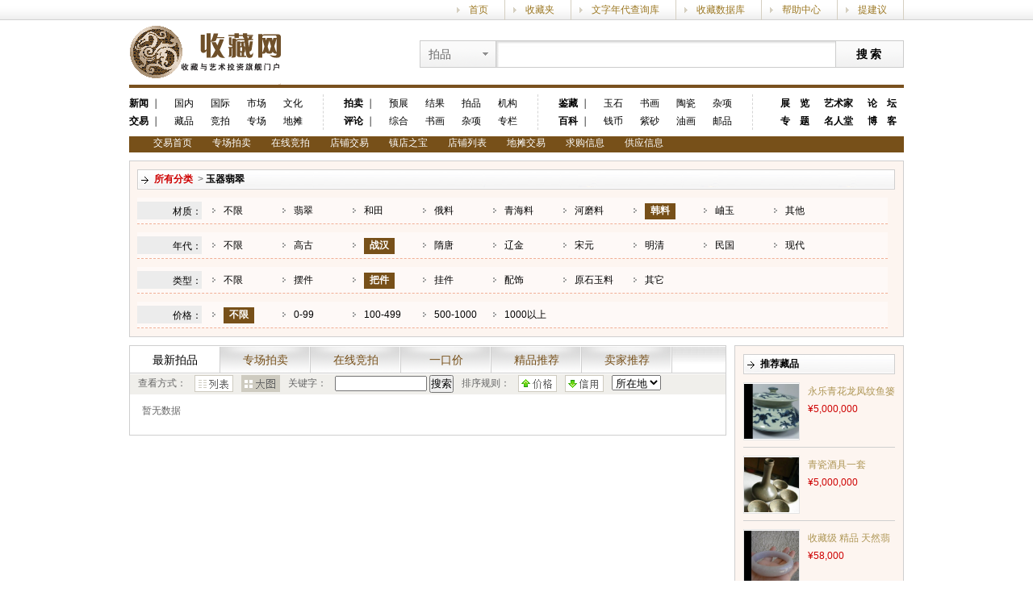

--- FILE ---
content_type: text/html; charset=utf-8
request_url: http://trade.socang.com/Auction/3?av=28_42_35&pr=&o=4&v=1
body_size: 8296
content:
<!DOCTYPE html PUBLIC "-//W3C//DTD XHTML 1.0 Transitional//EN" "http://www.w3.org/TR/xhtml1/DTD/xhtml1-transitional.dtd">
<html xmlns="http://www.w3.org/1999/xhtml">
<head>
  <meta http-equiv="Content-Type" content="text/html; charset=utf-8" />
  <title>在线竞拍-交易-收藏网</title>
  <link type="text/css" rel="stylesheet" href="http://www.socang.com/css/head.css"/>
  <link href="/css/headfoot.css" rel="stylesheet" type="text/css" />
<link href="/css/trade-list.css" rel="stylesheet" type="text/css" />

  <script src="/Scripts/jquery-1.7.2.min.js" type="text/javascript"></script>
  <script src="/Scripts/jquery.boxy.js" type="text/javascript"></script>
  <script src="/Scripts/common.js" type="text/javascript"></script>
  <script type="text/javascript">
    $(function () {
      $('#NewNav').addClass('on');

      $('#btnASearch').click(function () {
        window.location = setQuery('k', $('#AKeyword').val());
      });
    });
  </script>

</head>
  <body>
    <div class="head_top">
      <div class="head_topmain">
        <span id="LoginState"></span>
        <script type="text/javascript">
          $(function () {
            $.getJSON('http://passport.socang.com/API/GetUserinfo?jsoncallback=?', function (json) {
              var html = '您好：';
              if (0 < json.Id) {
                html += '<a href="/my">[' + json.Username + ']</a>&nbsp;&nbsp;<a href="/users/logout" onclick="return confirm("您确定要退出此次登录？");">[退出]</a>&nbsp;&nbsp;';
                html += '<a href="/my">[进入我的后台]</a>&nbsp;&nbsp;<a id="topmsg" class="msg-read" target="_blank" href="http://passport.socang.com/UC/Message/Inbox">站内信(<font class="unreadmsg">0</font>)</a>';

                $.getJSON('http://passport.socang.com/API/GetUnreadMessageCount?jsoncallback=?', function (json2) {
                  $('.unreadmsg').text(json2.Count);
                  if (0 < json2.Count) {
                    setInterval(function () { $('#topmsg').toggleClass("msg-unread"); }, 600);
                  }
                });

              } else {
                html += '&nbsp;&nbsp;欢迎光临收藏网&nbsp;&nbsp;<a href="/Users/Login">[登录]</a> <a target="_blank" href="/Users/Register">［免费注册］</a>';
              }

              $('#LoginState').html(html);
            });
          });
        </script>
        <span class="head_topmain_jt rt"><a target="_blank" href="#">提建议</a></span>
        <span class="head_topmain_jt rt"><a target="_blank" href="#">帮助中心</a></span>
        <span class="head_topmain_jt rt"><a target="_blank" href="#">收藏数据库</a></span>
        <span class="head_topmain_jt rt"><a target="_blank" href="#">文字年代查询库</a></span>
        <span class="head_topmain_jt rt"><a target="_blank" href="#">收藏夹</a></span>
        <span class="head_topmain_jt rt"><a target="_blank" href="#">首页</a></span>
      </div>
    </div>
    <div class="head">
	    <div class="head_logo"><a target="_blank" href="http://www.socang.com"><img src="http://www.socang.com/images/logo.gif"></a></div>
	    <div class="head_search rt">
            <form target="_blank" method="get" action="http://www.socang.com/auction">
		    <div class="head_search_list">
			    <span class="head_search_list_on">拍品</span>
			    <div style="display: none;" class="head_search_list_off">
				    <span searchurl="http://www.socang.com/auction">拍品</span>
				    <span searchurl="http://www.socang.com/trade">交易品</span>
				    <span searchurl="http://www.socang.com/shop">店铺</span>
				    <span searchurl="http://www.socang.com/artist">艺术家</span>
				    <span searchurl="http://www.socang.com/collection">艺术作品</span>
				    <span searchurl="http://www.socang.com/news">资讯</span>
			    </div>
		    </div>
		    <div class="head_search_search">
                <input type="text" name="q">
            </div>
		    <div class="head_search_btn">
                <input type="button" value="搜索">
            </div>
            </form>
	    </div>
	
	<div class="head_nav">
		<div class="head_nav_frame1">
			<span><strong><a href="http://news.socang.com/" target="_blank">新闻</a> ｜</strong></span>
			<em><a href="http://news.socang.com/gndt_1.shtml" target="_blank">国内</a></em>
			<em><a href="http://news.socang.com/gjdt_1.shtml" target="_blank">国际</a></em>
			<em><a href="http://news.socang.com/sctz_1.shtml" target="_blank">市场</a></em>
			<em><a href="http://news.socang.com/kgwh_1.shtml" target="_blank">文化</a></em>
			<span><strong><a href="http://trade.socang.com" target="_blank">交易</a> ｜</strong></span>
			<em><a href="http://trade.socang.com/Goods" target="_blank">藏品</a></em>
			<em><a href="http://trade.socang.com/Auction" target="_blank">竞拍</a></em>
			<em><a href="http://trade.socang.com/PersonalAuction" target="_blank">专场</a></em>
			<em><a href="http://trade.socang.com/Stall" target="_blank">地摊</a></em>
        </div>
		
		<div class="head_nav_frame1">
			<span><strong><a href="http://auction.socang.com" target="_blank">拍卖</a> ｜</strong></span>
			<em><a href="http://auction.socang.com/exhibitions" target="_blank">预展</a></em>
			<em><a href="http://auction.socang.com/auctions" target="_blank">结果</a></em>
            <em><a href="http://auction.socang.com/collections" target="_blank">拍品</a></em>
			<em><a href="http://organization.socang.com" target="_blank">机构</a></em>
			<span><strong><a href="http://news.socang.com/scpl_1.shtml" target="_blank">评论</a> ｜</strong></span>
			<em><a href="http://news.socang.com/zhpl_1.shtml" target="_blank">综合</a></em>
			<em><a href="http://news.socang.com/shpl_1.shtml" target="_blank">书画</a></em>
			<em><a href="http://news.socang.com/" target="_blank">杂项</a></em>
			<em><a href="http://news.socang.com/" target="_blank">专栏</a></em>
        </div>
		
		<div class="head_nav_frame1">
			<span><strong><a href="http://news.socang.com/scjs_1.shtml" target="_blank">鉴藏</a> ｜</strong></span>
			<em><a href="http://news.socang.com/yszbjs_1.shtml" target="_blank">玉石</a></em>
			<em><a href="http://news.socang.com/shjs_1.shtml" target="_blank">书画</a></em>
			<em><a href="http://news.socang.com/tcjc_1.shtml" target="_blank">陶瓷</a></em>
			<em><a href="http://news.socang.com/sczxjc_1.shtml" target="_blank">杂项</a></em>
			<span><strong><a href="http://news.socang.com/scjs_1.shtml" target="_blank">百科</a> ｜</strong></span>
			<em><a href="http://news.socang.com/qbjc_1.shtml" target="_blank">钱币</a></em>
			<em><a href="http://news.socang.com/zsjc_1.shtml" target="_blank">紫砂</a></em>
			<em><a href="http://news.socang.com/yhjc_1.shtml" target="_blank">油画</a></em>
			<em><a href="http://news.socang.com/ypjc_1.shtml" target="_blank">邮品</a></em>
        </div>
		
		<div class="head_nav_frame2">
			<span><strong><a href="http://show.socang.com/" target="_blank">展　览</a></strong></span>
			<span><strong><a href="http://news.socang.com/ysj_1.shtml" target="_blank">艺术家</a></strong></span>
			<span><strong><a href="http://bbs.socang.com" target="_blank">论　坛</a></strong></span>
			<span><strong><a href="http://news.socang.com/" target="_blank">专　题</a></strong></span>
			<span><strong><a href="http://artist.socang.com/" target="_blank">名人堂</a></strong></span>
			<span><strong><a href="http://blog.socang.com" target="_blank">博　客</a></strong></span>
        </div>
	</div>
    </div>
     
    <div class="head">
      
      
      <div class="nav">
        
        <div style="display: inline;" id="haveItem" class="nav_xian2">
          <span><a href="/">交易首页</a></span>
          <span><a href="/PersonalAuction">专场拍卖</a></span>
          <span><a href="/Auction">在线竞拍</a></span>
          <span><a href="/Goods">店铺交易</a></span>
          <span><a href="/Goods?r=4">镇店之宝</a></span>
          <span><a href="/Shop">店铺列表</a></span>
          <span><a href="/Stall">地摊交易</a></span>
          <span><a href="/TradeInfo/Buy">求购信息</a></span>
          <span><a href="/TradeInfo/Supply">供应信息</a></span>
        </div>
      </div>
    </div>
  
    

<div class="main">
	<div class="trade_cplist_div01">
    <div class="trade_cplist_div01_01">
      <strong><a href="/Auction" class="trade_font1">所有分类</a>
        </strong>&nbsp>&nbsp;<strong><a href="/Auction/3">玉器翡翠</a>
</strong></div>
      <div><div class="ProductAttribute"><div class="Title">材质：</div><div class="Items"><span class=""><a href="/Auction/3?av=42_35&pr=&o=4&v=1">不限</a></span><span class=""><a href="/Auction/3?av=123_42_35&pr=&o=4&v=1">翡翠</a></span><span class=""><a href="/Auction/3?av=26_42_35&pr=&o=4&v=1">和田</a></span><span class=""><a href="/Auction/3?av=27_42_35&pr=&o=4&v=1">俄料</a></span><span class=""><a href="/Auction/3?av=30_42_35&pr=&o=4&v=1">青海料</a></span><span class=""><a href="/Auction/3?av=125_42_35&pr=&o=4&v=1">河磨料</a></span><span class="on"><a href="/Auction/3?av=28_42_35&pr=&o=4&v=1">韩料</a></span><span class=""><a href="/Auction/3?av=29_42_35&pr=&o=4&v=1">岫玉</a></span><span class=""><a href="/Auction/3?av=31_42_35&pr=&o=4&v=1">其他</a></span></div></div><div class="ProductAttribute"><div class="Title">年代：</div><div class="Items"><span class=""><a href="/Auction/3?av=28_35&pr=&o=4&v=1">不限</a></span><span class=""><a href="/Auction/3?av=28_41_35&pr=&o=4&v=1">高古</a></span><span class="on"><a href="/Auction/3?av=28_42_35&pr=&o=4&v=1">战汉</a></span><span class=""><a href="/Auction/3?av=28_43_35&pr=&o=4&v=1">隋唐</a></span><span class=""><a href="/Auction/3?av=28_44_35&pr=&o=4&v=1">辽金</a></span><span class=""><a href="/Auction/3?av=28_45_35&pr=&o=4&v=1">宋元</a></span><span class=""><a href="/Auction/3?av=28_46_35&pr=&o=4&v=1">明清</a></span><span class=""><a href="/Auction/3?av=28_47_35&pr=&o=4&v=1">民国</a></span><span class=""><a href="/Auction/3?av=28_48_35&pr=&o=4&v=1">现代</a></span></div></div><div class="ProductAttribute"><div class="Title">类型：</div><div class="Items"><span class=""><a href="/Auction/3?av=28_42&pr=&o=4&v=1">不限</a></span><span class=""><a href="/Auction/3?av=28_42_34&pr=&o=4&v=1">摆件</a></span><span class="on"><a href="/Auction/3?av=28_42_35&pr=&o=4&v=1">把件</a></span><span class=""><a href="/Auction/3?av=28_42_36&pr=&o=4&v=1">挂件</a></span><span class=""><a href="/Auction/3?av=28_42_37&pr=&o=4&v=1">配饰</a></span><span class=""><a href="/Auction/3?av=28_42_39&pr=&o=4&v=1">原石玉料</a></span><span class=""><a href="/Auction/3?av=28_42_40&pr=&o=4&v=1">其它</a></span></div></div></div>
    <div class="ProductAttribute">
      <div class="Title">价格：</div>
      <div class="Items">
        <span class="on"><a href="/Auction/3?av=28_42_35&amp;pr=&amp;o=4&amp;v=1">不限</a></span>
        <span class=""><a href="/Auction/3?av=28_42_35&amp;pr=0_99&amp;o=4&amp;v=1">0-99</a></span>
        <span class=""><a href="/Auction/3?av=28_42_35&amp;pr=100_499&amp;o=4&amp;v=1">100-499</a></span>
        <span class=""><a href="/Auction/3?av=28_42_35&amp;pr=500_1000&amp;o=4&amp;v=1">500-1000</a></span>
        <span class=""><a href="/Auction/3?av=28_42_35&amp;pr=1001_&amp;o=4&amp;v=1">1000以上</a></span>
      </div>
    </div>
  </div>
	
	<div class="trade_cplist_left">
		<div class="trade_cplist_left01">
      <ul>
        <li id="NewNav"><a href="/Auction/3?v=1">最新拍品</a></li>
        <li id="PersonalNav"><a href="/Auction/3?v=1&s=true">专场拍卖</a></li>
        <li id="NormalNav"><a href="/Auction/3?v=1&s=false">在线竞拍</a></li>
        <li id="BuyNowNav"><a href="/Auction/3?v=1&b=true">一口价</a></li>
        <li id="BoutiqueNav"><a href="/Auction/3?v=1&r=6">精品推荐</a></li>
        <li id="RecommendNav"><a href="/Auction/3?v=1&r=2">卖家推荐</a></li>
      </ul>
    </div>
    <div class="trade_cplist_left02">
      <span>查看方式：</span>
      <span id="spanListType0">
        <a href="/Auction/3?av=28_42_35&amp;pr=&amp;o=4&amp;v=0"><img src="/images/trade_button4.gif" /></a>
      </span> 
      <span id="spanListType1">
        <img src="/images/trade_button5_1.gif" />
      </span>
      <span>关键字：</span>
      <span><input type="text" style="width:110px;" value="" id="AKeyword">&nbsp<input type="button" id="btnASearch" value="搜索" /></span>
      <span>排序规则：</span>
        <span id="spanOrderByPrice">
          <a href="/Auction/3?av=28_42_35&amp;pr=&amp;o=2&amp;v=1"><img src="/images/trade_button7.gif" /></a>
        </span>
      <span id="spanOrderByRate"><a href="/Auction/3?av=28_42_35&amp;pr=&amp;o=4&amp;v=1">
        <img src="/images/trade_button8.gif" /></a>
      </span> 	
    <span>
				<select name="Province" id="Province">
	        <option selected="selected" value="">所在地</option>
	        <option value="安徽">安徽</option>
	        <option value="北京">北京</option>
	        <option value="福建">福建</option>
	        <option value="甘肃">甘肃</option>
	        <option value="广东">广东</option>
	        <option value="广西">广西</option>
	        <option value="8">贵州</option>
	        <option value="9">海南</option>
	        <option value="10">河北</option>
	        <option value="11">河南</option>
	        <option value="12">黑龙江</option>
	        <option value="13">湖北</option>
	        <option value="14">湖南</option>
	        <option value="15">吉林</option>
	        <option value="16">江苏</option>
	        <option value="17">江西</option>
	        <option value="18">辽宁</option>
	        <option value="19">内蒙古</option>
	        <option value="20">宁夏</option>
	        <option value="21">青海</option>
	        <option value="22">山东</option>
	        <option value="23">山西</option>
	        <option value="24">陕西</option>
	        <option value="25">上海</option>
	        <option value="26">四川</option>
	        <option value="27">天津</option>
	        <option value="28">西藏</option>
	        <option value="29">新疆</option>
	        <option value="30">云南</option>
	        <option value="31">浙江</option>
	        <option value="32">重庆</option>
	        <option value="33">香港</option>
	        <option value="34">澳门</option>
	        <option value="35">台湾</option>
        </select>
			</span>
		</div>
		
		<div id="pageList" class="trade_cplist_page">
      <div class="jqpager"><span>暂无数据</span></div>
    </div>
	</div>

<div class="trade_cplist_right">
  
  <div class="trade_cplist_right02">
    <div class="trade_cplist_right02_01 trade_font4">
      <strong>推荐藏品</strong></div>
      <div class="trade_cplist_right02_02">
        <div class="trade_cplist_right02_02_01">
          <div class="Pic_Img_70">
            <p>
              <a href="/GoodsDetails-180616" target="_blank" title="永乐青花龙凤纹鱼篓樽-收藏网">
                <img src="http://img.socang.com/TradeGoods/201403/14/5cdefaf3-76ac-4098-b926-2a2e2288c1f9_r.jpg" alt="永乐青花龙凤纹鱼篓樽-收藏网" />
              </a>
            </p>
          </div>
        </div>
        <div class="trade_cplist_right02_02_02">
          <span><a href="/GoodsDetails-180616" target="_blank" class="trade_font7" title="永乐青花龙凤纹鱼篓樽-收藏网">永乐青花龙凤纹鱼篓樽</a></span>
          
          <span class="trade_font1">&#165;5,000,000</span>
        </div>
      </div>
      <div class="trade_cplist_right02_02">
        <div class="trade_cplist_right02_02_01">
          <div class="Pic_Img_70">
            <p>
              <a href="/GoodsDetails-179434" target="_blank" title="青瓷酒具一套 -收藏网">
                <img src="http://img.socang.com/TradeGoods/201402/13/402090c4-df56-4677-bd9a-7f9a67c9354b_r.jpg" alt="青瓷酒具一套 -收藏网" />
              </a>
            </p>
          </div>
        </div>
        <div class="trade_cplist_right02_02_02">
          <span><a href="/GoodsDetails-179434" target="_blank" class="trade_font7" title="青瓷酒具一套 -收藏网">青瓷酒具一套 </a></span>
          
          <span class="trade_font1">&#165;5,000,000</span>
        </div>
      </div>
      <div class="trade_cplist_right02_02">
        <div class="trade_cplist_right02_02_01">
          <div class="Pic_Img_70">
            <p>
              <a href="/GoodsDetails-178534" target="_blank" title="收藏级 精品 天然翡翠满紫罗兰手镯-收藏网">
                <img src="http://img.socang.com/TradeGoods/201401/07/27a52822-f1ff-447a-a1ee-f92aae26b4ed_r.jpg" alt="收藏级 精品 天然翡翠满紫罗兰手镯-收藏网" />
              </a>
            </p>
          </div>
        </div>
        <div class="trade_cplist_right02_02_02">
          <span><a href="/GoodsDetails-178534" target="_blank" class="trade_font7" title="收藏级 精品 天然翡翠满紫罗兰手镯-收藏网">收藏级 精品 天然翡翠满紫罗兰手镯</a></span>
          
          <span class="trade_font1">&#165;58,000</span>
        </div>
      </div>
      <div class="trade_cplist_right02_02">
        <div class="trade_cplist_right02_02_01">
          <div class="Pic_Img_70">
            <p>
              <a href="/GoodsDetails-176987" target="_blank" title="中国邮票100张全新成套不重复-收藏网">
                <img src="http://img.socang.com/TradeGoods/201403/01/74c4ca92-5cd1-48f3-b18e-27f0a737ebbf_r.jpg" alt="中国邮票100张全新成套不重复-收藏网" />
              </a>
            </p>
          </div>
        </div>
        <div class="trade_cplist_right02_02_02">
          <span><a href="/GoodsDetails-176987" target="_blank" class="trade_font7" title="中国邮票100张全新成套不重复-收藏网">中国邮票100张全新成套不重复</a></span>
          
          <span class="trade_font1">&#165;100</span>
        </div>
      </div>
      <div class="trade_cplist_right02_02">
        <div class="trade_cplist_right02_02_01">
          <div class="Pic_Img_70">
            <p>
              <a href="/GoodsDetails-173679" target="_blank" title="翡翠A货18K白金围钻镶嵌玻璃种满绿观音送鉴定证书-收藏网">
                <img src="http://img.socang.com/TradeGoods/201308/08/e77c10ef-0eb0-4c26-aeb2-19d61336920c_r.jpg" alt="翡翠A货18K白金围钻镶嵌玻璃种满绿观音送鉴定证书-收藏网" />
              </a>
            </p>
          </div>
        </div>
        <div class="trade_cplist_right02_02_02">
          <span><a href="/GoodsDetails-173679" target="_blank" class="trade_font7" title="翡翠A货18K白金围钻镶嵌玻璃种满绿观音送鉴定证书-收藏网">翡翠A货18K白金围钻镶嵌玻璃种满绿观音送鉴定证书</a></span>
          
          <span class="trade_font1">&#165;28,888</span>
        </div>
      </div>
      <div class="trade_cplist_right02_02">
        <div class="trade_cplist_right02_02_01">
          <div class="Pic_Img_70">
            <p>
              <a href="/GoodsDetails-165051" target="_blank" title="中华民國十五年直隶省官錢局贰拾枚“當拾銅元”孤品顶绝-收藏网">
                <img src="http://img.socang.com/TradeGoods/201301/27/9caacb29-1a43-4209-9020-c0cf456e655b_r.jpg" alt="中华民國十五年直隶省官錢局贰拾枚“當拾銅元”孤品顶绝-收藏网" />
              </a>
            </p>
          </div>
        </div>
        <div class="trade_cplist_right02_02_02">
          <span><a href="/GoodsDetails-165051" target="_blank" class="trade_font7" title="中华民國十五年直隶省官錢局贰拾枚“當拾銅元”孤品顶绝-收藏网">中华民國十五年直隶省官錢局贰拾枚“當拾銅元”孤品顶绝</a></span>
          
          <span class="trade_font1">&#165;1,980</span>
        </div>
      </div>
      <div class="trade_cplist_right02_02">
        <div class="trade_cplist_right02_02_01">
          <div class="Pic_Img_70">
            <p>
              <a href="/GoodsDetails-123326" target="_blank" title="缅甸翡翠手镯-收藏网">
                <img src="http://img.socang.com/TradeGoods/201102/17/c756981e-2410-4b11-bcfe-f39013997de0_r.jpg" alt="缅甸翡翠手镯-收藏网" />
              </a>
            </p>
          </div>
        </div>
        <div class="trade_cplist_right02_02_02">
          <span><a href="/GoodsDetails-123326" target="_blank" class="trade_font7" title="缅甸翡翠手镯-收藏网">缅甸翡翠手镯</a></span>
          
          <span class="trade_font1">&#165;0</span>
        </div>
      </div>
      <div class="trade_cplist_right02_02">
        <div class="trade_cplist_right02_02_01">
          <div class="Pic_Img_70">
            <p>
              <a href="/GoodsDetails-114749" target="_blank" title="元青花缠枝牡丹海涛纹双云龙纹大罐-收藏网">
                <img src="http://img.socang.com/TradeGoods/201009/22/709723d2-5dab-4509-80e5-e3a7e5bc249a_r.jpg" alt="元青花缠枝牡丹海涛纹双云龙纹大罐-收藏网" />
              </a>
            </p>
          </div>
        </div>
        <div class="trade_cplist_right02_02_02">
          <span><a href="/GoodsDetails-114749" target="_blank" class="trade_font7" title="元青花缠枝牡丹海涛纹双云龙纹大罐-收藏网">元青花缠枝牡丹海涛纹双云龙纹大罐</a></span>
          
          <span class="trade_font1">&#165;0</span>
        </div>
      </div>
      <div class="trade_cplist_right02_02">
        <div class="trade_cplist_right02_02_01">
          <div class="Pic_Img_70">
            <p>
              <a href="/GoodsDetails-95505" target="_blank" title="洪志存书法《义荗怛成》-收藏网">
                <img src="http://img.socang.com/TradeGoods/201009/09/b3f6f958-aed4-4d7c-abca-4b82cb87d1e4_r.jpg" alt="洪志存书法《义荗怛成》-收藏网" />
              </a>
            </p>
          </div>
        </div>
        <div class="trade_cplist_right02_02_02">
          <span><a href="/GoodsDetails-95505" target="_blank" class="trade_font7" title="洪志存书法《义荗怛成》-收藏网">洪志存书法《义荗怛成》</a></span>
          
          <span class="trade_font1">&#165;1,000</span>
        </div>
      </div>
      <div class="trade_cplist_right02_02">
        <div class="trade_cplist_right02_02_01">
          <div class="Pic_Img_70">
            <p>
              <a href="/GoodsDetails-180609" target="_blank" title="大明万历年五彩云龙纹八棱梅瓶-收藏网">
                <img src="http://img.socang.com/TradeGoods/201403/14/712d8038-4ce4-45c2-9331-be30fa7afefe_r.jpg" alt="大明万历年五彩云龙纹八棱梅瓶-收藏网" />
              </a>
            </p>
          </div>
        </div>
        <div class="trade_cplist_right02_02_02">
          <span><a href="/GoodsDetails-180609" target="_blank" class="trade_font7" title="大明万历年五彩云龙纹八棱梅瓶-收藏网">大明万历年五彩云龙纹八棱梅瓶</a></span>
          
          <span class="trade_font1">&#165;800,000</span>
        </div>
      </div>
  </div>

  <div class="trade_cplist_right04">
    
      
    <div id="ViewHistory" class="trade_cplist_right04_05 trade_font4">
      <strong>最近浏览</strong></div>
  </div>
</div>
<script src="/Scripts/jquery.cookie.js" type="text/javascript"></script>
<script src="/Scripts/json2.js" type="text/javascript"></script>
<script type="text/javascript">
  $(function () {
    //开始浏览历史
    var jsonstr = $.cookie('Socang.TradeViewHistory');
    //alert(decodeURIComponent(jsonstr));
    var json = JSON2.parse(decodeURIComponent(jsonstr));
    //alert(json.length);
    if (0 < json.length) {
      var html = '';
      $.each(json, function (i, item) {
        html += '<div class="trade_cplist_right04_02">';
        html += '<div class="Pic_Img_70">';
        html += '<p>';
        html += '<a href="' + item.Url + '" target="_blank" title="' + item.Title + '-收藏网">';
        html += '<img src="' + item.ImgPath + '" alt="' + item.Title + '-收藏网" /></a></p>';
        html += '</div>';
        html += '<div class="trade_cplist_right04_02_01">';
        html += '<a href="' + item.Url + '" target="_blank" title="' + item.Title + '-收藏网">';
        html += '' + item.Title.substring(0, item.Title.length > 10 ? 10 : item.Title.length - 1) + '</a></div>';
        html += '</div>';
      });
      $('#ViewHistory').after(html);
    } else {
      $('#ViewHistory').after('<div>暂无浏览记录</div>');
    }

    //浏览历史结束
  });
</script></div>


    <div class="clear"></div>
    <div class="main">
    <div class="trade_index_bottomsafe">
		<dt>
			<h1><a href="#" target="_blank">帮助中心</a></h1>
			<h2><a href="#" target="_blank">常见问题</a></h2>
			<h2><a href="#" target="_blank">在线回答</a></h2>
			<h2><a href="#" target="_blank">找回密码</a></h2>
			<h2><a href="#" target="_blank">投诉建议</a></h2>
		</dt>
		<dt>
			<h1><a href="#" target="_blank">增值服务</a></h1>
			<h2><a href="#" target="_blank">藏品推广</a></h2>
			<h2><a href="#" target="_blank">店铺推广</a></h2>
			<h2><a href="#" target="_blank">店铺装修</a></h2>
			<h2><a href="#" target="_blank">藏品鉴定</a></h2>
		</dt>
		<dt>
			<h1><a href="#" target="_blank">诚信保障</a></h1>
			<h2><a href="#" target="_blank">如实描述</a></h2>
			<h2><a href="#" target="_blank">七天包退</a></h2>
			<h2><a href="#" target="_blank">退货流程</a></h2>
			<h2><a href="#" target="_blank">维权流程</a></h2>
		</dt>
		<dt>
			<h1><a href="#" target="_blank">存款方式</a></h1>
			<h2><a href="#" target="_blank">网上银行</a></h2>
			<h2><a href="#" target="_blank">银行汇款</a></h2>
			<h2><a href="#" target="_blank">支付宝付款</a></h2>
			<h2><a href="#" target="_blank">我要存款</a></h2>
		</dt>
		<dt>
			<h1><a href="/Help" target="_blank">新手入门</a></h1>
			<h2><a href="/Help" target="_blank">注册流程</a></h2>
			<h2><a href="/Help/TradeFlow" target="_blank">交易流程</a></h2>
			<h2><a href="/Help/Sell" target="_blank">如何出售</a></h2>
			<h2><a href="/Help/Buy" target="_blank">如何购买</a></h2>
		</dt>
    </div>
    </div>
    <div class="clear"></div>
    <div class="foot">
      <div class="foot_t"><img src="http://www.socang.com/headfoot/images/_.gif" alt="" /></div>
      <div class="foot_f">
        <div class="foot_f1">
            <a target="_blank" href="http://www.socang.com/info/AboutUs.html">关于我们</a>　|　
		    <a target="_blank" href="http://www.socang.com/info/Advertisement.html">广告服务</a>　|　
		    <a target="_blank" href="http://www.socang.com/info/Conditions.html">服务条款</a>　|　
		    <a target="_blank" href="http://www.socang.com/info/Exempt.html">法律声明</a>　|　
		    <a target="_blank" href="http://www.socang.com/info/Privacy.html">隐私声明</a>　|　
		    <a target="_blank" href="http://www.socang.com/info/Jobs.html">诚聘英才</a>　|　
		    <a target="_blank" href="http://www.socang.com/home/friendlylinks">友情链接</a>　|　
		    <a target="_blank" href="http://www.socang.com/info/ContactUs.html">联系我们</a>　|　
		    <a target="_blank" href="http://www.socang.com/help/">帮助中心</a>
        </div>
        <span>版权所有　浙江中收网络科技有限公司　&copy;2002-2013　网络文化经营许可证：<a href="http://www.socang.com/about/images/wl.jpg" target="_blank">浙网文[2012]0457-048</a>　<a href="http://www.miibeian.gov.cn/" target="_blank">浙B2-20080195</a>　E-mail：<a href="mailto:web@socang.com">web@socang.com</a></span>
        <span id="FootService"></span>
      </div>
      <script type="text/javascript">
        $(function () {
          var qq = '客服热线：0571-87068182　客服QQ:<a target="_blank" href="http://wpa.qq.com/msgrd?V=1&amp;Uin=328271981&amp;Menu=yes"><img border="0" class="qqlink" src="http://wpa.qq.com/pa?p=1:328271981:3" alt="有事找我点这里" align="absmiddle" /></a>　业务咨询:<a target="_blank" href="http://wpa.qq.com/msgrd?V=1&amp;Uin=327801984&amp;Menu=yes"><img border="0" class="qqlink" src="http://wpa.qq.com/pa?p=1:327801984:3" alt="有事找我点这里" align="absmiddle" /></a>　业务合作：0571-28057171／87242737';
          //$('#FootService').html(qq);
        });
      </script>
    </div>
  </body>
</html>


--- FILE ---
content_type: text/css
request_url: http://trade.socang.com/css/trade-list.css
body_size: 10254
content:
td {margin:3px; padding:3px;}
body {margin:0; font-family:Arial; color:#666666; line-height:18px;}
a img{border:0;}
a {color:#000}
	a:hover{text-decoration:none;}
h1,h2,h3,h4,h5,h6,strong {font-weight:800; font-size:100%;}
p{margin:0; padding:0; border:0; list-style:none}

.main{width:960px; float:none; margin:0 auto;}
.clear {clear:both;display:block;overflow:hidden;visibility:hidden;width:0;height:0;}
/*交易---首页*/

/*左
.trade_index_left{width:275px;}
	.trade_index_left01{width:132px; height:28px; margin-top:10px; color:#BE0000; line-height:28px; text-align:center; background:url(/images/trade_button1.gif) no-repeat; letter-spacing:5px;}
		.trade_index_left01 a{color:#BE0000; line-height:28px;}
			.trade_index_left01 a:hover{border-bottom:1px dashed;}
	
	.trade_index_left02{width:132px; height:28px; margin:10px 0 0 11px; color:#BE0000; line-height:28px; text-align:center; background:url(/images/trade_button1.gif) no-repeat; letter-spacing:5px;}
		.trade_index_left02 a{color:#BE0000; line-height:28px;}
			.trade_index_left02 a:hover{border-bottom:1px dashed;}
			
	.trade_index_left03{width:132px; height:28px; margin-top:10px; color:#BE0000; line-height:28px; text-align:center; background:url(/images/trade_button1.gif) no-repeat; letter-spacing:5px;}
		.trade_index_left03 a{color:#BE0000; line-height:28px;}
			.trade_index_left03 a:hover{border-bottom:1px dashed;}
	
	.trade_index_left04{width:132px; height:28px; margin:10px 0 0 11px; color:#BE0000; line-height:28px; text-align:center; background:url(/images/trade_button1.gif) no-repeat; letter-spacing:5px;}
		.trade_index_left04 a{color:#BE0000; line-height:28px;}
			.trade_index_left04 a:hover{border-bottom:1px dashed;}
			
	.trade_index_left05{width:225px; height:30px; margin-top:10px; color:#E4C779; line-height:30px; background:url(/images/trade_button2.gif) no-repeat; letter-spacing:3px; padding:0 25px; font-size:14px;}
		.trade_index_left05 a{color:#E4C779; line-height:30px;}
			.trade_index_left05 a:hover{color:#E4C779; border-bottom:1px dashed;}
		
	.trade_index_left06{width:271px; border:1px #cfcfcf solid; padding:1px; margin-top:10px;}
		.trade_index_left06_01{width:261px; height:24px; color:#fff; padding-left:10px; background:#464646;}
			.trade_index_left06_01 strong{ line-height:24px; color:#fff;}
			
		.trade_index_left06_02{width:271px; background:#F1F1F1; padding-bottom:10px;}
			.trade_index_left06_02_01{width:70px; margin:10px 10px 0 10px; display:inline;}
			.trade_index_left06_02_02{width:70px; height:35px; overflow:hidden; margin-top:5px;}
			.trade_index_left06_02_03{width:70px; heigth:18px; overflow:hidden;}
		
		.trade_index_left06_03{width:251px; margin:10px 10px 0 10px; border-top:1px dashed #C3C3C3; padding-top:6px; display:inline;}
			.trade_index_left06_03 span{width:251px; height:20px; overflow:hidden; background:none;}
				.trade_index_left06_03 span a{line-height:20px;}
	
	.trade_index_left07{width:271px; border:1px #cfcfcf solid; padding:1px; margin-top:10px;}
		.trade_index_left07_01{width:261px; height:24px; color:#fff; padding-left:10px; background:#BE0000;}
			.trade_index_left07_01 strong{ line-height:24px; color:#fff;}
			
		.trade_index_left07_02{width:23px; height:7px; background:url(/images/hot_pic.gif) no-repeat; margin:8px 0 0 8px;}
		
		.trade_index_left07_03{width:271px; background:#F1F1F1; padding-bottom:10px;}
			.trade_index_left07_03_01{width:70px; margin:10px 10px 0 10px; display:inline;}
			.trade_index_left07_03_02{width:70px; height:35px; overflow:hidden; margin-top:5px;}
			.trade_index_left07_03_03{width:70px; heigth:18px; overflow:hidden;}
		
		.trade_index_left07_04{width:251px; margin:10px 10px 0 10px; border-top:1px dashed #C3C3C3; padding-top:6px; display:inline;}
			.trade_index_left07_04 span{width:251px; height:20px; overflow:hidden; background:none;}
				.trade_index_left07_04 span a{line-height:20px;}
				
	.trade_index_left08{width:271px; border:1px #cfcfcf solid; padding:1px; margin-top:10px;}
		.trade_index_left08_01{width:261px; height:24px; color:#fff; padding-left:10px; background:#464646;}
			.trade_index_left08_01 strong{ line-height:24px; color:#fff;}
		
		.trade_index_left08_02{width:271px; background:#F1F1F1; padding-bottom:10px;}
		
			.trade_index_left08_02_01{width:249px; background:#fff; border:1px dashed #cfcfcf; margin:10px 5px 0 5px; padding:8px 5px; display:inline;}
				.trade_index_left08_02_01 span{width:249px; padding:2px 0;}
			
			.trade_index_left08_02_02{width:251px; margin:10px 10px 0 10px; padding-bottom:10px; border-bottom:1px dashed #cfcfcf; display:inline;}
				.trade_index_left08_02_02_01{width:70px; height:70px;}
				.trade_index_left08_02_02_02{width:170px; margin-left:8px; height:18px; overflow:hidden;}
				
	.trade_index_left09{width:271px; border:1px #cfcfcf solid; padding:1px; margin-top:10px;}
		.trade_index_left09_01{width:261px; height:24px; color:#fff; padding-left:10px; background:#464646;}
			.trade_index_left09_01 strong{ line-height:24px; color:#fff;}
			
		.trade_index_left09_02{width:271px; background:#F1F1F1; padding-bottom:10px;}
			.trade_index_left09_02_01{width:249px; background:#fff; border:1px dashed #cfcfcf; margin:10px 5px 0 5px; padding:8px 5px; display:inline;}
				.trade_index_left09_02_01 span{width:249px; padding:2px 0;}
				
		.trade_index_left09_03{width:261px; height:24px; color:#fff; padding-left:10px; background:#BE0000; border-top:1px solid #fff;}
			.trade_index_left09_03 strong{ line-height:24px; color:#fff;}*/

/*右
.trade_index_right{width:675px; float:right;}
	.trade_index_right01{width:655px; height:28px; background:url(/images/trade_ggbg.gif) no-repeat; line-height:28px; padding:0 10px; margin-top:10px; overflow:hidden;}
		.trade_index_right01 a{line-height:28px;}
		.trade_index_right01 span{margin-right:8px; line-height:28px;}
	
	.trade_index_right02{width:390px; margin-top:10px;}
	
		.trade_index_right02_01{width:390px; height:25px; background:url(/images/trade_btbg1.gif) no-repeat;}
			.trade_index_right02_01_01{margin-left:40px; line-height:25px; font-size:14px; color:#000;}
				.trade_index_right02_01_01 a{line-height:25px; color:#000;}
			.trade_index_right02_01_02{margin-right:10px; line-height:25px; float:right; color:#000;}
				.trade_index_right02_01_02 a{line-height:25px; color:#000;}
		
		.trade_index_right02_02{width:70px; margin:10px 15px 0 12px; display:inline;}
			.trade_index_right02_02_01{width:70px; height:35px; overflow:hidden; margin-top:5px;}
			.trade_index_right02_02_02{width:70px; heigth:18px; overflow:hidden;}
			
		.trade_index_right02_03{width:370px; margin:10px 10px 0 10px; border-top:1px dashed #C3C3C3; padding-top:11px; display:inline;}
			.trade_index_right02_03 span{width:370px; height:21px; overflow:hidden; background:none;}
				.trade_index_right02_03 span a{line-height:21px;}
				
	.trade_index_right03{width:275px; margin-top:10px; float:right;}
		.trade_index_right03_01{width:235px; height:25px; background:url(/images/trade_btbg1.gif) no-repeat; padding-left:40px;}
			.trade_index_right03_01 strong{font-size:14px; color:#BE0000; line-height:25px;}
		
		.trade_index_right03_02{width:275px; margin-top:10px;}
			.trade_index_right03_02_01{width:70px; margin-left:10px; display:inline;}
				.trade_index_right03_02_01 img{width:68px; height:68px;}
			.trade_index_right03_02_02{width:180px; height:20px; margin-left:10px; font-size:14px; overflow:hidden;}
			.trade_index_right03_02_03{width:180px; height:50px; margin-left:10px; color:#9E8442; overflow:hidden;}
				.trade_index_right03_02_03 a{color:#9E8442; line-height:17px;}
				
		.trade_index_right03_03{width:275px; margin-top:10px; border-top:1px dashed #C3C3C3; padding-top:6px; display:inline;}
			.trade_index_right03_03 span{width:120px; height:22px; margin-left:10px; background:url(/images/trade_tb1.gif) no-repeat; background-position:0 9px; font-size:14px; line-height:22px; padding-left:7px; overflow:hidden;}
			.trade_index_right03_03 a{line-height:22px;}
			
		.trade_index_right04{width:275px; margin-top:10px; float:right;}
			.trade_index_right04_01{width:235px; height:25px; background:url(/images/trade_btbg1.gif) no-repeat; padding-left:40px;}
			.trade_index_right04_01 strong{font-size:14px; color:#BE0000; line-height:25px;}
			
			.trade_index_right04_02{width:110px; height:30px; background:url(/images/trade_bg1.gif) no-repeat; margin:12px 0 0 10px; text-align:center; font-size:14px; color:#9E8442; line-height:30px; overflow:hidden; padding:0 6px;}
				.trade_index_right04_02 a{color:#9E8442; line-height:30px;}
			
		.trade_index_right05{width:390px; margin-top:10px;}
	
			.trade_index_right05_01{width:390px; height:25px; background:url(/images/trade_btbg1.gif) no-repeat;}
			
				.trade_index_right05_01_01{margin-left:40px; line-height:25px; font-size:14px; color:#000;}
					.trade_index_right05_01_01 a{line-height:25px; color:#000;}
				.trade_index_right05_01_02{margin-right:10px; line-height:25px; float:right; color:#000;}
					.trade_index_right05_01_02 a{line-height:25px; color:#000;}
					
				.trade_index_right05_02{width:70px; margin:10px 15px 0 12px; display:inline;}
					.trade_index_right05_02_01{width:70px; height:35px; overflow:hidden; margin-top:5px;}
					.trade_index_right05_02_02{width:70px; heigth:18px; overflow:hidden;}
					.trade_index_right05_02_03{width:70px; heigth:18px; overflow:hidden;}
					.trade_index_right05_02_04{width:70px; height:17px;}
					
				.trade_index_right05_03{width:370px; margin:10px 10px 0 10px; border-top:1px #D0D0D0 dashed; padding-top:6px; display:inline;}
					.trade_index_right05_03_01{width:370px;}
						.trade_index_right05_03_01_01{width:130px; height:20px; line-height:20px; overflow:hidden; margin-right:8px;}
							.trade_index_right05_03_01_01 a{line-height:20px;}
						.trade_index_right05_03_01_02{width:138px; height:20px; line-height:20px; overflow:hidden; margin-right:8px;}
						.trade_index_right05_03_01_03{width:75px; height:20px; line-height:20px; float:right; margin-right:5px; display:inline; overflow:hidden;}
						
			.trade_index_right06{width:255px; margin-top:10px; background:#FDF5F0; border:1px #cfcfcf solid; padding:10px 10px 4px 10px; float:right;}
			
				#trade_index_right06_01{width:255px; height:25px;}
					#trade_index_right06_01 a{color:#000; cursor:hand; line-height:25px;}
					#trade_index_right06_01 div{width:80px; height:25px; background:url(/images/trade_bg3.gif) no-repeat; text-align:center; color:#000; line-height:25px;}
						#trade_index_right06_01 div.on{width:80px; height:25px; background:url(/images/trade_bg2.gif) no-repeat; text-align:center; color:#000; font-weight:bold; line-height:25px;}
						
				#trade_index_right06_02{width:255px;}
					#trade_index_right06_02 span{width:255px; display:none;}
					#trade_index_right06_02 .on{display:inline;}
					
						.trade_index_right06_02_01{width:255px; margin-top:15px;}
							.trade_index_right06_02_01_01{width:70px; margin-right:10px;}
							.trade_index_right06_02_01_01_{width:70px; margin-right:10px;}
								.trade_index_right06_02_01_01_ img{width:68px; height:68px;}
							.trade_index_right06_02_01_02{width:175px; height:20px; font-size:14px; overflow:hidden;}
							.trade_index_right06_02_01_03{width:175px; height:50px; color:#000; overflow:hidden;}
							
						.trade_index_right06_02_02{width:255px; margin-top:10px; padding-top:6px; border-top:1px #cfcfcf dashed;}
							.trade_index_right06_02_02 div{width:113px; height:22px; margin-left:5px; background:url(/images/trade_tb1.gif) no-repeat; background-position:0 9px; font-size:14px; line-height:22px; padding-left:7px; overflow:hidden;}
							.trade_index_right06_02_02 a{line-height:22px;}
							
	.trade_index_right07{width:673px; margin-top:10px; border:1px solid #cfcfcf;}
	
		.trade_index_right07_01{width:663px; height:25px; background:url(/images/trade_bg4.gif) repeat-x; border-bottom:1px solid #cfcfcf; padding-left:10px;}
			.trade_index_right07_01 strong{color:#000; line-height:25px; font-size:14px;}
			
		.trade_index_right07_02{width:653px; padding:9px 10px 8px 10px; border-top:1px solid #fff; border-bottom:1px solid #fff; background:#F0EFEB;}
			.trade_index_right07_02_01{width:553px;}
				.trade_index_right07_02_01 span{width:553px; line-height:18px;}
				.trade_index_right07_02_01 a{line-height:18px;}
			
			.trade_index_right07_02_02{width:90px; float:right; margin:3px 5px 0 0; display:inline;}
			
		.trade_index_right07_03{width:673px; padding:10px 0; background:#F7F7F7;}
			.trade_index_right07_03_01{width:90px; margin:0 12px 0 10px; display:inline;}
				.trade_index_right07_03_01_01{width:90px; height:35px; overflow:hidden; margin-top:5px;}
				.trade_index_right07_03_01_02{width:90px; heigth:18px; overflow:hidden;}
				.trade_index_right07_03_01_03{width:90px; heigth:18px; overflow:hidden;}
				.trade_index_right07_03_01_04{width:90px; height:17px;}
				
	.trade_index_right08{width:673px; margin-top:10px; border:1px solid #cfcfcf;}
	
		.trade_index_right08_01{width:663px; height:25px; background:url(/images/trade_bg4.gif) repeat-x; border-bottom:1px solid #cfcfcf; padding-left:10px;}
			.trade_index_right08_01 strong{color:#000; line-height:25px; font-size:14px;}
			
		.trade_index_right08_02{width:653px; height:25px; padding:0 10px; border-top:1px solid #fff; background:#F0EFEB; color:#CE0000; line-height:25px;}
		
		.trade_index_right08_03{width:653px; padding:10px; background:#F7F7F7; border-bottom:1px dashed #cfcfcf;}
			.trade_index_right08_03_01{width:390px; margin-right:10px;}
				.trade_index_right08_03_01 span{width:390px;}
			
			.trade_index_right08_03_02{width:253px;}*/
			
			
/*交易---首页------------2010.12.14*/

/*左elly*/
.trade_index_left{width:200px;}
	.trade_index_left01{width:178px; height:158px; background:#FDF5F0; border:1px solid #cfcfcf; margin-top:10px; padding:0 10px;}
		.trade_index_left01_01{width:150px; height:23px; background:url(/images/trade_bg13.gif) no-repeat; border:1px solid #d9d9d9; padding-left:26px; margin-top:8px;}
			.trade_index_left01_01 strong{line-height:23px; color:#CC0000;}
		.trade_index_left01 span{margin-top:6px;}
		.trade_index_left01_03{width:118px; height:16px; line-height:16px; background:url(/images/trade_bg10.gif) no-repeat; background-position:0 5px; padding-left:10px; letter-spacing:2px;}
			.trade_index_left01_03 a{color:#AE9655;}
		.trade_index_left01_02{width:50px; height:30px; margin-top:6px; float:right;}
		
	.trade_index_left02{width:178px; height:490px; background:#FDF5F0; border:1px solid #cfcfcf; margin-top:10px; padding:10px;}
		.trade_index_left02_01{width:156px; height:23px; background:url(/images/trade_bg5.gif) no-repeat; border:1px solid #d9d9d9; padding-left:20px;}
			.trade_index_left02_01 strong{line-height:23px;}
			
		#trade_index_left02_02{position:relative; z-index:20;}
			#trade_index_left02_02_01{position:absolute; width:178px; z-index:20; left:-178px; top:30px;}
				#trade_index_left02_02_01 span{width:158px; height:26px; border-bottom:1px dashed #F6CCBB; background:url(/images/trade_tb3.gif) no-repeat; background-position:7px 11px; padding-left:20px; line-height:26px;}
				#trade_index_left02_02_01 .on{width:169px; height:25px; border-top:1px solid #F2B59E; border-bottom:1px solid #F2B59E; border-left:1px solid #F2B59E; background:#fff url(trade_tb3.gif) no-repeat; background-position:6px 10px; padding-left:19px; line-height:25px; display:block;}
				
		#fdfl1{position:relative; z-index:10;}
			#fdfl2{position:absolute; z-index:10; left:199px;}
				#fdfl2 div{position:absolute; width:160px; border:1px solid #F2B59E; background:#fff; padding-bottom:8px; display:none;}
				#fdfl2 span{width:120px; height:26px; border-bottom:1px dashed #F6CCBB; background:url(/images/trade_tb3.gif) no-repeat; background-position:7px 11px; padding-left:20px; line-height:26px; margin-left:10px;}
				#fdfl2 .on{display:block;}
			
	.trade_index_left03{width:198px; background:#FDF5F0; border:1px solid #cfcfcf; margin-top:10px; padding:10px 0 10px 0;}
		.trade_index_left03_01{width:156px; height:23px; background:url(/images/trade_bg5.gif) no-repeat; border:1px solid #d9d9d9; padding-left:20px; margin-left:10px; display:inline;}
			.trade_index_left03_01 strong{line-height:23px;}
		.trade_index_left03_02{width:70px; margin:10px 1px 0 19px; display:inline;}
			.trade_index_right03_02_01{width:70px; height:18px; overflow:hidden; margin-top:5px; color:#E50000;}
			.trade_index_right03_02_02{width:70px; height:35px; overflow:hidden; line-height:18px; margin-top:1px;}




/*右elly*/
.trade_index_right{width:750px; float:right;}

	.trade_index_right01{width:132px; height:28px; margin:10px 0 0 10px; text-align:center; background:url(/images/trade_button1.gif) no-repeat; letter-spacing:5px;}
		.trade_index_right01 strong{line-height:28px; color:#CC0000;}
		.trade_index_right01 a{color:#CC0000;}
		
	.trade_index_right02{width:132px; height:28px; margin:10px 0 0 11px; text-align:center; background:url(/images/trade_button1.gif) no-repeat; letter-spacing:5px; float:right;}
		.trade_index_right02 strong{line-height:28px; color:#CC0000;}
		.trade_index_right02 a{color:#CC0000;}
		
	.trade_index_right03{width:265px; height:30px; margin-top:17px; color:#E4C779; line-height:30px; background:url(/images/trade_button2.gif) no-repeat; padding:0 5px; font-size:14px; float:right; text-align:center;}
		.trade_index_right03 a{color:#E4C779; line-height:30px;}
			.trade_index_right03 a:hover{color:#E4C779;}
			
	.trade_index_right04{width:465px; margin-top:10px;}
		.trade_index_right04_01{width:415px; height:25px; background:url(/images/trade_btbg1.gif) no-repeat; padding:0 10px 0 40px;}
			.trade_index_right04_01 span{line-height:25px;}
			.trade_index_right04_01 strong{font-size:14px;}
		.trade_index_right04_02{width:90px; height:130px; margin:10px 16px 0 10px; display:inline;}
			.trade_index_right04_02_01{width:90px; height:35px; overflow:hidden; margin-top:5px; line-height:18px;}
		.trade_index_right04_03{width:465px; margin-top:10px; border-top:1px dashed #cfcfcf; padding-top:5px;}
			.trade_index_right04_03 span{width:217px; height:20px; line-height:20px; overflow:hidden; background:url(/images/trade_tb1.gif) no-repeat; background-position:0 8px; padding:0 10px 0 5px;}
			
	.trade_index_right05{width:275px; margin-top:10px; float:right;}
		.trade_index_right05_01{width:225px; height:25px; background:url(/images/trade_btbg1.gif) no-repeat; padding:0 10px 0 40px;}
			.trade_index_right05_01 span{line-height:25px;}
			.trade_index_right05_01 strong{font-size:14px;}
		.trade_index_right05_02{width:70px; height:130px; margin:10px 10px 0 10px; display:inline;}
			.trade_index_right05_02_01{width:70px; height:18px; overflow:hidden; margin-top:5px; color:#E50000;}
			.trade_index_right05_02_02{width:70px; height:35px; overflow:hidden; line-height:18px; margin-top:1px;}
		.trade_index_right05_03{width:275px; margin-top:10px; border-top:1px dashed #cfcfcf; padding-top:5px;}
			.trade_index_right05_03 span{width:260px; height:20px; line-height:20px; overflow:hidden; background:url(/images/trade_tb1.gif) no-repeat; background-position:0 8px; padding:0 10px 0 5px;}
			
	.trade_index_right06{width:465px; margin-top:10px;}
		.trade_index_right06_01{width:415px; height:25px; background:url(/images/trade_btbg1.gif) no-repeat; padding:0 10px 0 40px;}
			.trade_index_right06_01 span{line-height:25px;}
			.trade_index_right06_01 strong{font-size:14px; color:#CC0000;}
			.trade_index_right06_01 strong a{color:#cc0000;}
		.trade_index_right06_02{width:90px; height:130px; margin:10px 16px 0 10px; display:inline;}
			.trade_index_right06_02_01{width:90px; height:35px; overflow:hidden; margin-top:5px; line-height:18px;}
		.trade_index_right06_03{width:465px; margin-top:10px; border-top:1px dashed #cfcfcf; padding-top:5px;}
			.trade_index_right06_03 span{width:217px; height:20px; line-height:20px; overflow:hidden; background:url(/images/trade_tb1.gif) no-repeat; background-position:0 8px; padding:0 10px 0 5px;}
			
	.trade_index_right07{width:275px; margin-top:10px; float:right;}
		.trade_index_right07_01{width:225px; height:25px; background:url(/images/trade_btbg1.gif) no-repeat; padding:0 10px 0 40px;}
			.trade_index_right07_01 span{line-height:25px;}
			.trade_index_right07_01 strong{font-size:14px; color:#cc0000;}
				.trade_index_right07_01 strong a{font-size:14px; color:#cc0000;}
		.trade_index_right07_02{width:70px; height:98px; margin:10px 10px 0 10px; display:inline;}
			.trade_index_right07_02 img{width:68px; height:68px;}
			.trade_index_right07_02_01{width:70px; height:20px; line-height:20px; overflow:hidden; margin-top:5px;}
			
	.trade_index_right08{width:242px; margin:11px 9px 0 0; border:1px solid #cfcfcf; padding-bottom:10px; background:#F7F7F7;}
		#trade_index_right08_01{width:242px; height:27px; background:url(/images/trade_bg14.gif) repeat-x;}
			#trade_index_right08_01 ul{width:239px; margin:3px 0 0 3px;}
				#trade_index_right08_01 li{width:73px; height:22px; background:url(/images/trade_bg15.gif) no-repeat; border:1px solid #cfcfcf; float:left; text-align:center; line-height:22px;}
					#trade_index_right08_01 li.on{width:73px; height:22px; background:url(/images/trade_bg16.gif) no-repeat; border-top:1px solid #cfcfcf; border-left:1px solid #cfcfcf; border-right:1px solid #cfcfcf; border-bottom:1px solid #F7F7F7; font-weight:bold;}
		#trade_index_right08_02{width:242px;}
			#trade_index_right08_02 span{width:242px; display:none;}
				#trade_index_right08_02 span.on{display:inline;}
				.trade_index_right08_02_01{width:90px; height:145px; margin:10px 10px 0 15px; display:inline;}
					.trade_index_right08_02_01_01{width:90px; height:18px; line-height:18px; margin-top:3px; color:#CC0000; overflow:hidden;}
					.trade_index_right08_02_01_02{width:90px; height:34px; line-height:17px; overflow:hidden;}
				.trade_index_right08_02_02{width:222px; margin:10px 0 0 10px; padding-top:10px; border-top:1px dashed #cfcfcf; display:inline;}
					.trade_index_right08_02_02 div{width:217px; height:20px; line-height:20px; background:url(/images/trade_tb1.gif) no-repeat; background-position:0 8px; padding-left:5px; overflow:hidden;}
					
	.trade_index_right09{width:242px; margin:11px 9px 0 0; border:1px solid #cfcfcf; padding-bottom:10px; background:#F7F7F7;}
		#trade_index_right09_01{width:242px; height:27px; background:url(/images/trade_bg14.gif) repeat-x;}
			#trade_index_right09_01 ul{width:239px; margin:3px 0 0 3px;}
				#trade_index_right09_01 li{width:73px; height:22px; background:url(/images/trade_bg15.gif) no-repeat; border:1px solid #cfcfcf; float:left; text-align:center; line-height:22px;}
					#trade_index_right09_01 li.on{width:73px; height:22px; background:url(/images/trade_bg16.gif) no-repeat; border-top:1px solid #cfcfcf; border-left:1px solid #cfcfcf; border-right:1px solid #cfcfcf; border-bottom:1px solid #F7F7F7; font-weight:bold;}
		#trade_index_right09_02{width:242px;}
			#trade_index_right09_02 span{width:242px; display:none;}
				#trade_index_right09_02 span.on{display:inline;}
				.trade_index_right09_02_01{width:90px; height:145px; margin:10px 10px 0 15px; display:inline;}
					.trade_index_right09_02_01_01{width:90px; height:18px; line-height:18px; margin-top:3px; color:#CC0000; overflow:hidden;}
					.trade_index_right09_02_01_02{width:90px; height:34px; line-height:17px; overflow:hidden;}
				.trade_index_right09_02_02{width:222px; margin:10px 0 0 10px; padding-top:10px; border-top:1px dashed #cfcfcf; display:inline;}
					.trade_index_right09_02_02 div{width:217px; height:20px; line-height:20px; background:url(/images/trade_tb1.gif) no-repeat; background-position:0 8px; padding-left:5px; overflow:hidden;}
					
	.trade_index_right10{width:242px; margin:11px 0 0 0; border:1px solid #cfcfcf; padding-bottom:10px; background:#F7F7F7;}
		#trade_index_right10_01{width:242px; height:27px; background:url(/images/trade_bg14.gif) repeat-x;}
			#trade_index_right10_01 ul{width:239px; margin:3px 0 0 3px;}
				#trade_index_right10_01 li{width:73px; height:22px; background:url(/images/trade_bg15.gif) no-repeat; border:1px solid #cfcfcf; float:left; text-align:center; line-height:22px;}
					#trade_index_right10_01 li.on{width:73px; height:22px; background:url(/images/trade_bg16.gif) no-repeat; border-top:1px solid #cfcfcf; border-left:1px solid #cfcfcf; border-right:1px solid #cfcfcf; border-bottom:1px solid #F7F7F7; font-weight:bold;}
		#trade_index_right10_02{width:242px;}
			#trade_index_right10_02 span{width:242px; display:none;}
				#trade_index_right10_02 span.on{display:inline;}
				.trade_index_right10_02_01{width:90px; height:145px; margin:10px 10px 0 15px; display:inline;}
					.trade_index_right10_02_01_01{width:90px; height:18px; line-height:18px; margin-top:3px; color:#CC0000; overflow:hidden;}
					.trade_index_right10_02_01_02{width:90px; height:34px; line-height:17px; overflow:hidden;}
				.trade_index_right10_02_02{width:222px; margin:10px 0 0 10px; padding-top:10px; border-top:1px dashed #cfcfcf; display:inline;}
					.trade_index_right10_02_02 div{width:217px; height:20px; line-height:20px; background:url(/images/trade_tb1.gif) no-repeat; background-position:0 8px; padding-left:5px; overflow:hidden;}
					
	.trade_index_right11{width:242px; margin:11px 9px 0 0; border:1px solid #cfcfcf; padding-bottom:11px; background:#F7F7F7;}
		#trade_index_right11_01{width:242px; height:27px; background:url(/images/trade_bg14.gif) repeat-x;}
			#trade_index_right11_01 ul{width:239px; margin:3px 0 0 3px;}
				#trade_index_right11_01 li{width:73px; height:22px; background:url(/images/trade_bg15.gif) no-repeat; border:1px solid #cfcfcf; float:left; text-align:center; line-height:22px;}
					#trade_index_right11_01 li.on{width:73px; height:22px; background:url(/images/trade_bg16.gif) no-repeat; border-top:1px solid #cfcfcf; border-left:1px solid #cfcfcf; border-right:1px solid #cfcfcf; border-bottom:1px solid #F7F7F7; font-weight:bold;}
		#trade_index_right11_02{width:242px;}
			#trade_index_right11_02 span{width:242px; display:none;}
				#trade_index_right11_02 span.on{display:inline;}
				.trade_index_right11_02_01{width:90px; height:145px; margin:10px 10px 0 15px; display:inline;}
					.trade_index_right11_02_01_01{width:90px; height:18px; line-height:18px; margin-top:3px; color:#CC0000; overflow:hidden;}
					.trade_index_right11_02_01_02{width:90px; height:34px; line-height:17px; overflow:hidden;}
				.trade_index_right11_02_02{width:222px; margin:10px 0 0 10px; padding-top:10px; border-top:1px dashed #cfcfcf; display:inline;}
					.trade_index_right11_02_02 div{width:217px; height:20px; line-height:20px; background:url(/images/trade_tb1.gif) no-repeat; background-position:0 8px; padding-left:5px; overflow:hidden;}
					
	.trade_index_right12{width:242px; margin:11px 9px 0 0; border:1px solid #cfcfcf; padding-bottom:11px; background:#F7F7F7;}
		#trade_index_right12_01{width:242px; height:27px; background:url(/images/trade_bg14.gif) repeat-x;}
			#trade_index_right12_01 ul{width:239px; margin:3px 0 0 3px;}
				#trade_index_right12_01 li{width:73px; height:22px; background:url(/images/trade_bg15.gif) no-repeat; border:1px solid #cfcfcf; float:left; text-align:center; line-height:22px;}
					#trade_index_right12_01 li.on{width:73px; height:22px; background:url(/images/trade_bg16.gif) no-repeat; border-top:1px solid #cfcfcf; border-left:1px solid #cfcfcf; border-right:1px solid #cfcfcf; border-bottom:1px solid #F7F7F7; font-weight:bold;}
		#trade_index_right12_02{width:242px;}
			#trade_index_right12_02 span{width:242px; display:none;}
				#trade_index_right12_02 span.on{display:inline;}
				.trade_index_right12_02_01{width:90px; height:145px; margin:10px 10px 0 15px; display:inline;}
					.trade_index_right12_02_01_01{width:90px; height:18px; line-height:18px; margin-top:3px; color:#CC0000; overflow:hidden;}
					.trade_index_right12_02_01_02{width:90px; height:34px; line-height:17px; overflow:hidden;}
				.trade_index_right12_02_02{width:222px; margin:10px 0 0 10px; padding-top:10px; border-top:1px dashed #cfcfcf; display:inline;}
					.trade_index_right12_02_02 div{width:217px; height:20px; line-height:20px; background:url(/images/trade_tb1.gif) no-repeat; background-position:0 8px; padding-left:5px; overflow:hidden;}
					
	.trade_index_right13{width:242px; margin:11px 0 0 0; border:1px solid #cfcfcf; padding-bottom:11px; background:#F7F7F7;}
		#trade_index_right13_01{width:242px; height:27px; background:url(/images/trade_bg14.gif) repeat-x;}
			#trade_index_right13_01 ul{width:239px; margin:3px 0 0 3px;}
				#trade_index_right13_01 li{width:73px; height:22px; background:url(/images/trade_bg15.gif) no-repeat; border:1px solid #cfcfcf; float:left; text-align:center; line-height:22px;}
					#trade_index_right13_01 li.on{width:73px; height:22px; background:url(/images/trade_bg16.gif) no-repeat; border-top:1px solid #cfcfcf; border-left:1px solid #cfcfcf; border-right:1px solid #cfcfcf; border-bottom:1px solid #F7F7F7; font-weight:bold;}
		#trade_index_right13_02{width:242px;}
			#trade_index_right13_02 span{width:242px; display:none;}
				#trade_index_right13_02 span.on{display:inline;}
				.trade_index_right13_02_01{width:90px; height:145px; margin:10px 10px 0 15px; display:inline;}
					.trade_index_right13_02_01_01{width:90px; height:18px; line-height:18px; margin-top:3px; color:#CC0000; overflow:hidden;}
					.trade_index_right13_02_01_02{width:90px; height:34px; line-height:17px; overflow:hidden;}
				.trade_index_right13_02_02{width:222px; margin:10px 0 0 10px; padding-top:10px; border-top:1px dashed #cfcfcf; display:inline;}
					.trade_index_right13_02_02 div{width:217px; height:20px; line-height:20px; background:url(/images/trade_tb1.gif) no-repeat; background-position:0 8px; padding-left:5px; overflow:hidden;}

			



			
/*index-A-D*/
	.trade_index_a_d01{width:198px; height:68px; border:1px #cfcfcf solid; margin-top:10px;}
		.trade_index_a_d01 img{width:198px; height:68px;}
		
	.trade_index_a_d02{width:748px; height:68px; border:1px #cfcfcf solid; margin-top:10px;}
		.trade_index_a_d02 img{width:748px; height:68px;}
		
	.trade_index_a_d03{width:958px; height:68px; border:1px #cfcfcf solid; margin-top:10px;}
		.trade_index_a_d03 img{width:958px; height:68px;}
		
	.trade_index_a_d04{width:273px; height:68px; border:1px #cfcfcf solid; margin-top:10px;}
		.trade_index_a_d04 img{width:273px; height:68px;}
		
	.trade_index_a_d05{width:673px; height:68px; border:1px #cfcfcf solid; margin-top:10px;}
		.trade_index_a_d05 img{width:673px; height:68px;}
			
/*交易---专场拍卖首页*/
	/*左*/
	.trade_zcpmindex_left01{width:271px; border:1px #cfcfcf solid; padding:1px; margin-top:10px;}
		.trade_zcpmindex_left01_01{width:261px; height:24px; color:#fff; padding-left:10px; background:#464646;}
			.trade_zcpmindex_left01_01 strong{ line-height:24px; color:#fff;}
		
		.trade_zcpmindex_left01_02{width:271px; background:#F1F1F1; padding-bottom:10px;}
		
			.trade_zcpmindex_left01_02_01{width:249px; background:#fff; border:1px dashed #cfcfcf; margin:10px 5px 0 5px; padding:8px 5px; display:inline;}
				.trade_zcpmindex_left01_02_01 span{width:249px; padding:2px 0;}
			
			.trade_zcpmindex_left01_02_02{width:251px; margin:10px 10px 0 10px; padding-bottom:10px; border-bottom:1px dashed #cfcfcf; display:inline;}
				.trade_zcpmindex_left01_02_02_01{width:70px; height:70px;}
				.trade_zcpmindex_left01_02_02_02{width:170px; margin-left:8px; height:18px; overflow:hidden;}	
				
	.trade_zcpmindex_left02{width:271px; border:1px #cfcfcf solid; padding:1px; margin-top:10px;}
		.trade_zcpmindex_left02_01{width:261px; height:24px; color:#fff; padding-left:10px; background:#464646;}
			.trade_zcpmindex_left02_01 strong{ line-height:24px; color:#fff;}
			
		.trade_zcpmindex_left02_02{width:271px; background:#F1F1F1; padding-bottom:10px;}
			.trade_zcpmindex_left02_02_01{width:249px; background:#fff; border:1px dashed #cfcfcf; margin:10px 5px 0 5px; padding:8px 5px; display:inline;}
				.trade_zcpmindex_left02_02_01 span{width:249px; padding:2px 0;}
				
		.trade_zcpmindex_left02_03{width:261px; height:24px; color:#fff; padding-left:10px; background:#BE0000; border-top:1px solid #fff;}
			.trade_zcpmindex_left02_03 strong{ line-height:24px; color:#fff;}
			
		.trade_zcpmindex_left02_04{width:271px; background:#F1F1F1; padding:8px 0 10px 0;}
			.trade_zcpmindex_left02_04_01{width:249px; background:#fff; border:1px dashed #cfcfcf; margin:2px 5px 0 5px; padding:3px 5px; display:inline;}
			.trade_zcpmindex_left02_04_02{width:249px; background:#AEAEAE; border:1px dashed #cfcfcf; margin:2px 5px 0 5px; padding:3px 5px; display:inline;}
	
	/*右*/
	.trade_zcpmindex_right01{width:673px; margin-top:10px; border:1px solid #cfcfcf;}
	
		.trade_zcpmindex_right01_01{width:663px; height:25px; background:url(/images/trade_bg4.gif) repeat-x; border-bottom:1px solid #cfcfcf; padding-left:10px;}
			.trade_zcpmindex_right01_01 strong{color:#000; line-height:25px; font-size:14px;}
			
		.trade_zcpmindex_right01_02{width:653px; padding:12px 10px 11px 10px; border-top:1px solid #fff; border-bottom:1px solid #fff; background:#F0EFEB;}
			.trade_zcpmindex_right01_02_01{width:553px;}
				.trade_zcpmindex_right01_02_01 span{width:553px; line-height:18px;}
				.trade_zcpmindex_right01_02_01 a{line-height:18px;}
			
			.trade_zcpmindex_right01_02_02{width:90px; float:right; margin:3px 5px 0 0; display:inline;}
			
		.trade_zcpmindex_right01_03{width:673px; padding:10px 0; background:#F7F7F7;}
			.trade_zcpmindex_right01_03_01{width:90px; margin:0 12px 0 10px; display:inline;}
				.trade_zcpmindex_right01_03_01_01{width:90px; height:35px; overflow:hidden; margin-top:5px;}
				.trade_zcpmindex_right01_03_01_02{width:90px; heigth:18px; overflow:hidden;}
				.trade_zcpmindex_right01_03_01_03{width:90px; heigth:18px; overflow:hidden;}
				.trade_zcpmindex_right01_03_01_04{width:90px; height:17px;}
				
		.trade_zcpmindex_right02{width:673px; margin-top:10px; border:1px solid #cfcfcf;}
	
			.trade_zcpmindex_right02_01{width:663px; height:25px; background:url(/images/trade_bg4.gif) repeat-x; border-bottom:1px solid #cfcfcf; padding-left:10px;}
				.trade_zcpmindex_right02_01 strong{color:#000; line-height:25px; font-size:14px;}
				
			.trade_zcpmindex_right02_02{width:653px; height:25px; padding:0 10px; border-top:1px solid #fff; background:#F0EFEB; color:#CE0000; line-height:25px;}
			
			.trade_zcpmindex_right02_03{width:653px; padding:10px; background:#F7F7F7; border-bottom:1px dashed #cfcfcf;}
				.trade_zcpmindex_right02_03_01{width:390px; margin-right:10px;}
					.trade_zcpmindex_right02_03_01 span{width:390px;}
				
				.trade_zcpmindex_right02_03_02{width:253px;}
			
			
/*zcpmindex-A-D*/			
.trade_zcpmindex_a_d01{width:273px; height:68px; border:1px #cfcfcf solid; margin-top:10px;}
		.trade_zcpmindex_a_d01 img{width:273px; height:68px;}
		
.trade_zcpmindex_a_d02{width:673px; height:68px; border:1px #cfcfcf solid; margin-top:10px;}
		.trade_zcpmindex_a_d02 img{width:673px; height:68px;}
		
/*交易---专场拍卖结果*/
	/*左*/		
	.trade_zcpmjg_left{width:738px; border:1px solid #cfcfcf; margin-top:10px; padding-bottom:10px;}
		.trade_zcpmjg_left01{width:738px; height:33px; background:url(/images/trade_bg6.gif) repeat-x; border-bottom:1px solid #cfcfcf;}
			.trade_zcpmjg_left01_01{width:59px; height:19px; margin:7px 0 0 10px; display:inline;}
			.trade_zcpmjg_left01_02{width:650px; height:33px; padding-left:10px; overflow:hidden; line-height:33px; font-size:14px;}
				.trade_zcpmjg_left01_02 strong{line-height:33px;}
				
		.trade_zcpmjg_left02{width:718px; padding:10px;}
			.trade_zcpmjg_left02_01{width:238px; height:238px; background:#fff; border:1px solid #cfcfcf; padding:20px 0 0 20px;}
			
			.trade_zcpmjg_left02_02{width:440px; float:right;}
				.trade_zcpmjg_left02_02_01{width:440px; margin-top:5px;}
					.trade_zcpmjg_left02_02_01 span{margin-right:15px;}
				
				.trade_zcpmjg_left02_02_02{width:393px; border:1px solid #FAE2B9; background:#FFFFE3 url(trade_tb6.gif) no-repeat; background-position:10px 8px; padding:8px 10px 8px 35px; margin-top:10px;}
				
				.trade_zcpmjg_left02_02_03{width:440px; margin-top:10px;}
					.trade_zcpmjg_left02_02_03 span{margin-right:15px;}
				
				.trade_zcpmjg_left02_02_04{width:440px; margin-top:20px;}
					.trade_zcpmjg_left02_02_04 span{width:160px; height:50px; margin-right:40px;}
					
				.trade_zcpmjg_left02_02_05{width:440px; margin-top:10px; border-top:1px dashed #cfcfcf; padding-top:8px;}
					.trade_zcpmjg_left02_02_05 span{width:210px; height:18px; margin-right:10px; overflow:hidden;}
				
				.trade_zcpmjg_left02_02_06{width:440px; margin-top:10px; border-top:1px dashed #cfcfcf; padding-top:8px;}
					.trade_zcpmjg_left02_02_06 span{width:129px; height:29px; margin-right:70px;}
					
		.trade_zcpmjg_left03{width:718px; margin-top:15px; padding:0 10px;}
		.trade_zcpmjg_left04{width:718px; margin-top:10px; padding:0 10px;}
		
		.trade_zcpmjg_left05{width:728px; height:26px; background:url(/images/trade_bg4.gif) repeat-x; border-top:1px solid #cfcfcf; border-bottom:1px solid #cfcfcf; line-height:26px; padding-left:10px; margin-top:10px;}
			.trade_zcpmjg_left05 strong{font-size:14px;}
		.trade_zcpmjg_left06{width:718px; margin-top:10px; padding:0 10px; line-height:25px;}
			.trade_zcpmjg_left06 span{width:718px; line-height:25px;}
			.trade_zcpmjg_left06 li{width:718px; line-height:25px;}
			.trade_zcpmjg_left06 p{width:718px; line-height:25px;}
		.trade_zcpmjg_left07{width:718px; margin-top:10px; padding:0 10px; text-align:center;}

	/*右*/
	.trade_zcpmjg_right{width:210px; float:right;}
		.trade_zcpmjg_right01{width:188px; border:1px solid #cfcfcf; background:#FDF5F0; margin-top:10px; padding:10px;}
			.trade_zcpmjg_right01_01{width:166px; height:23px; background:url(/images/trade_bg5.gif) no-repeat; border:1px solid #cfcfcf; padding-left:20px; line-height:23px;}
				.trade_zcpmjg_right01_01 strong{line-height:23px;}
				
			.trade_zcpmjg_right01_02{width:188px; margin-top:10px; padding-bottom:10px; border-bottom:1px dashed #cfcfcf;}
				.trade_zcpmjg_right01_02_01{width:188px; height:20px; overflow:hidden;}
				.trade_zcpmjg_right01_02_02{width:188px;}
			
			.trade_zcpmjg_right01_03{width:166px; height:23px; background:url(/images/trade_bg5.gif) no-repeat; border:1px solid #cfcfcf; padding-left:20px; line-height:23px; margin-top:10px;}
				.trade_zcpmjg_right01_03 strong{line-height:23px;}
			.trade_zcpmjg_right01_04{width:188px; margin-top:10px;}
			.trade_zcpmjg_right01_05{width:188px; margin-top:10px; text-align:right;}
				.trade_zcpmjg_right01_05 span{margin-right:2px; line-height:20px;}
				
			.trade_zcpmjg_right01_06{width:156px; padding:5px 5px 5px 25px; border:1px solid #FAE2B9; background:#FFFFE3 url(trade_tb6.gif) no-repeat; background-position:5px 5px; margin-top:10px;}
			.trade_zcpmjg_right01_07{width:188px; margin-top:10px;}

/*交易---专场藏品列表*/
	/*左*/
	.trade_zclist_left{width:740px;}
	
		.trade_zclist_left01{width:738px; border:1px solid #cfcfcf; margin-top:10px;}
		
			.trade_zclist_left01_01{width:738px; height:33px; background:url(/images/trade_bg6.gif) repeat-x; border-bottom:1px solid #cfcfcf;}
				.trade_zclist_left01_01_01{width:59px; height:19px; margin:7px 0 0 10px; display:inline;}
				.trade_zclist_left01_01 span{margin-left:10px; line-height:33px;}
					.trade_zclist_left01_01 strong{font-size:14px; line-height:33px;}
					
			.trade_zclist_left01_02{width:718px; padding:10px; font-size:14px; color:#000;}
				.trade_zclist_left01_02 span{width:718px; height:25px;}
			
			.trade_zclist_left01_03{width:728px; height:25px; border-top:1px solid #cfcfcf; border-bottom:1px solid #cfcfcf; padding-left:10px; line-height:25px; background:url(/images/trade_bg4.gif) repeat-x; font-size:14px;}
				.trade_zclist_left01_03 strong{line-height:25px;}
			
			.trade_zclist_left01_04{width:718px; padding:10px;}
				.trade_zclist_left01_04 span{width:718px;}
			
		.trade_zclist_left02{width:738px; border:1px solid #cfcfcf; margin-top:10px; padding-bottom:10px;}
			.trade_zclist_left02_01{width:718px; height:33px; background:url(/images/trade_bg6.gif) repeat-x; border-bottom:1px solid #cfcfcf; padding:0 10px;}
				.trade_zclist_left02_01 strong{font-size:14px; line-height:33px;}
					.trade_zclist_left02_01 span{margin:6px 10px 0 0; float:right; line-height:20px;}
			
			.trade_zclist_left02_02{width:728px; height:25px; border-top:1px solid #fff; background:#F0EFEB; padding-left:10px;}
				.trade_zclist_left02_02 span{margin:1px 10px 0 0; line-height:21px;}
				
			.trade_zclist_left02_03{width:738px;}


				
/*藏品列表--藏品大图*/	
.trade_cplist_div01{width:949px; margin-top:10px; background:#FDF5F0; border:1px solid #cfcfcf; padding:10px 0 10px 9px;}
	.trade_cplist_div01_01{width:917px; height:23px; background:url(/images/trade_bg5.gif) no-repeat; border:1px solid #cfcfcf; padding-left:20px; line-height:23px;}
		.trade_cplist_div01_01 strong{line-height:23px;}
	
	.trade_cplist_div01_02{width:949px;}
		.trade_cplist_div01_02 span{width:126px; height:29px; border-bottom:1px dashed #F1B097; background:url(/images/trade_tb3.gif) no-repeat; background-position:7px 12px; line-height:29px; color:#000; padding-left:20px; margin-right:10px;}
		.trade_cplist_div01_02 a{line-height:29px; color:#000;}
			.trade_cplist_div01_02 a:hover{color:#CE0000;}
			
	.trade_cplist_page{width:730px; margin-top:10px;}
			
/*藏品列表--左*/				
.trade_cplist_left{width:738px; border:1px solid #cfcfcf; margin-top:10px; padding-bottom:10px;}
	
	.trade_cplist_left01{width:738px; height:33px; background:url(/images/trade_bg6.gif) repeat-x; border-bottom:1px solid #cfcfcf;}
		.trade_cplist_left01 ul{width:100%; height:32px; margin-top:1px; float:left;}
			.trade_cplist_left01 li{width:111px; height:32px; background:url(/images/trade_bg7.gif) no-repeat; border-right:1px solid #cfcfcf; line-height:32px; text-align:center; color:#775019; float:left; font-size:14px;}
				.trade_cplist_left01 li a{color:#775019; line-height:32px;}
			.trade_cplist_left01 li.on{width:111px; height:32px; background:#fff; border-right:1px solid #cfcfcf; text-align:center; line-height:32px; color:#000;}
				.trade_cplist_left01 li.on a{color:#000;}
		.trade_cplist_left01 div{float:right;}
		.trade_cplist_left01 span{margin:6px 10px 0 0; float:right; line-height:20px;}
	
	.trade_cplist_left02{width:738px; height:25px; border-top:1px solid #fff; background:#F0EFEB;}
		.trade_cplist_left02 span{margin:1px 0 0 10px; line-height:21px;}
		
	.trade_cplist_left03{width:718px; margin:15px 0 0 10px; border-bottom:1px solid #cfcfcf; padding-bottom:15px; display:inline;}
		.trade_cplist_left03_01{width:90px; height:90px; margin-right:10px;}
		
		.trade_cplist_left03_02{width:500px; height:90px;}
		
			.trade_cplist_left03_02_01{width:500px; height:30px; overflow:hidden; color:#000; line-height:23px;}
				.trade_cplist_left03_02_01 strong{line-height:23px; color:#000;}
				.trade_cplist_left03_02_01 span{margin-right:10px; line-height:23px;}
				.trade_cplist_left03_02_01_01{height:22px; padding:0 5px; background:#C50000; color:#E5C779;}
				
			.trade_cplist_left03_02_02{width:500px; height:20px;}
				.trade_cplist_left03_02_02 span{margin-right:10px;}
				
			.trade_cplist_left03_03{width:110px; height:90px; float:right;}
				.trade_cplist_left03_03_01{width:110px; height:23px;}
				.trade_cplist_left03_03_02{width:110px; margin-top:15px; color:#CE0000; font-size:14px; font-weight:bold;}
				.trade_cplist_left03_03_03{width:110px; margin-top:5px;}
				
	.trade_cplist_left04{width:220px; margin:15px 10px 0 15px; display:inline;}
		.trade_cplist_left04_01{width:220px; height:20px; color:#000; overflow:hidden; margin-top:5px; line-height:20px;}
			.trade_cplist_left04_01 a{color:#000; line-height:20px;}
			.trade_cplist_left04_01 span{margin-right:5px; line-height:20px;}
		.trade_cplist_left04_02{width:120px; height:18px; overflow:hidden; margin-top:5px;}
		.trade_cplist_left04_03{width:92px; height:18px; overflow:hidden; margin:5px 0 0 8px;}
		.trade_cplist_left04_04{width:220px; height:18px; margin-top:5px; overflow:hidden;}
			.trade_cplist_left04_04 span{margin-right:10px;}
				
		
.ProductAttribute {
    background: none repeat scroll 0 0 #FEF9F7;
    border-bottom: 1px dashed #F1B097;
    margin-top: 10px;
    padding-bottom: 5px;
    padding-top: 5px;
    width: 930px;
}
.ProductAttribute .Title {
    background: none repeat scroll 0 0 #ECECEC;
    color: #000000;
    font-size: 12px;
    height: 18px;
    line-height: 20px;
    padding-bottom: 2px;
    padding-top: 2px;
    text-align: right;
    width: 80px;
}
.ProductAttribute .Items {
    font-family: Arial,Helvetica,sans-serif;
    font-size: 12px;
    padding-left: 10px;
    padding-right: 10px;
    padding-top: 2px;
    width: 830px;
}
.ProductAttribute .Items span {
    background: url("/images/trade_tb3.gif") no-repeat scroll 3px 6px transparent;
    color: #000000;
    height: 20px;
    line-height: 29px;
    overflow: hidden;
    padding-left: 17px;
    width: 70px;
}
.ProductAttribute .Items span.on {
    font-weight: bold;
}
.ProductAttribute .Items span.on a {
  padding:7px;
  background-color:#775019;
  color: #ffffff;
}
.ProductAttribute .Items a {
    color: #000000;
    line-height: 19px;
    margin-right: 5px;
}

/*藏品列表--右*/				
.trade_cplist_right{width:210px; float:right;}
	
	.trade_cplist_right01{width:188px; margin-top:10px; border:1px solid #cfcfcf; background:#FDF5F0; padding:10px;}
		.trade_cplist_right01_01{width:166px; height:23px; border:1px solid #cfcfcf; background:url(/images/trade_bg5.gif) no-repeat; padding-left:20px;}
			.trade_cplist_right01_01 strong{line-height:23px;}
			
		.trade_cplist_right01_02{width:188px;}
			.trade_cplist_right01_02 div{width:188px; margin-top:10px;}
			.trade_cplist_right01_02 span{margin-right:5px;}
		
		.trade_cplist_right01_03{width:188px; margin-top:10px; text-align:right;}
		
	.trade_cplist_right02{width:188px; margin-top:10px; border:1px solid #cfcfcf; background:#FDF5F0; padding:10px;}
		.trade_cplist_right02_01{width:166px; height:23px; border:1px solid #cfcfcf; background:url(/images/trade_bg5.gif) no-repeat; padding-left:20px;}
			.trade_cplist_right02_01 strong{line-height:23px;}
			
		.trade_cplist_right02_02{width:188px; margin-top:10px; padding-bottom:10px; border-bottom:1px solid #cfcfcf;}
			.trade_cplist_right02_02_01{width:70px; height:70px; margin-right:10px;}
			.trade_cplist_right02_02_02{width:108px;}
				.trade_cplist_right02_02_02 span{width:108px; height:22px; line-height:22px; overflow:hidden;}
				.trade_cplist_right02_02_02 a{line-height:22px;}
				
	.trade_cplist_right03{width:188px; margin-top:10px; border:1px solid #cfcfcf; background:#FDF5F0; padding:10px;}
		.trade_cplist_right03_01{width:166px; height:23px; border:1px solid #cfcfcf; background:url(/images/trade_bg5.gif) no-repeat; padding-left:20px;}
			.trade_cplist_right03_01 strong{line-height:23px;}
			
		.trade_cplist_right03_02{width:188px; margin-top:10px; padding-bottom:10px; border-bottom:1px solid #cfcfcf;}
			.trade_cplist_right03_02_01{width:70px; height:70px; margin-right:10px;}
			.trade_cplist_right03_02_02{width:108px;}
				.trade_cplist_right03_02_02 span{width:108px; height:22px; line-height:22px; overflow:hidden;}
				.trade_cplist_right03_02_02 a{line-height:22px;}
				
		.trade_cplist_right03_03{width:188px; margin-top:10px; padding-bottom:10px; border-bottom:1px solid #cfcfcf;}
			.trade_cplist_right03_03 a{line-height:20px;}
			.trade_cplist_right03_03_01{width:90px; height:20px; overflow:hidden; margin-right:3px;}
			.trade_cplist_right03_03_02{width:95px; height:20px; overflow:hidden;}
			
	.trade_cplist_right04{width:188px; margin-top:10px; border:1px solid #cfcfcf; background:#FDF5F0; padding:10px;}
		.trade_cplist_right04_01{width:166px; height:23px; border:1px solid #cfcfcf; background:url(/images/trade_bg5.gif) no-repeat; padding-left:20px;}
			.trade_cplist_right04_01 strong{line-height:23px;}
		
		.trade_cplist_right04_02{width:70px; margin:10px 10px 0 10px; display:inline;}
			.trade_cplist_right04_02_01{width:70px; height:38px; overflow:hidden; margin-top:3px;}
			
		.trade_cplist_right04_03{width:166px; height:23px; border:1px solid #cfcfcf; background:url(/images/trade_bg5.gif) no-repeat; padding-left:20px; margin-top:10px;}
			.trade_cplist_right04_03 strong{line-height:23px;}
			
		.trade_cplist_right04_04{width:188px; margin-top:10px;}
			.trade_cplist_right04_04 span{width:178px; height:25px; background:url(/images/trade_tb1.gif) no-repeat; background-position:2px 11px; line-height:25px; padding-left:10px;}
			.trade_cplist_right04_04 a{line-height:25px;}
			
		.trade_cplist_right04_05{width:166px; height:23px; border:1px solid #cfcfcf; background:url(/images/trade_bg5.gif) no-repeat; padding-left:20px; margin-top:10px;}
			.trade_cplist_right04_05 strong{line-height:23px;}
			
		.trade_cplist_right04_06{width:70px; margin:10px 10px 0 10px; display:inline;}
			.trade_cplist_right04_06_01{width:70px; height:38px; overflow:hidden; margin-top:3px;}
		

/*藏品列表-A-D*/
.trade_cplist_a_d01{width:186px; height:68px; border:1px solid #cfcfcf; margin-top:10px;}
	.trade_cplist_a_d01 img{width:186px; height:68px;}
	
	
/*店铺列表*/

/*左*/
.trade_dplist_left{width:738px; border:1px solid #cfcfcf; margin-top:10px; padding-bottom:10px;}
	
	.trade_dplist_left01{width:738px; height:33px; background:url(/images/trade_bg6.gif) repeat-x; border-bottom:1px solid #cfcfcf;}
		.trade_dplist_left01 div{width:200px; line-height:33px; color:#000; font-size:14px; margin-left:10px;}
		.trade_dplist_left01 span{margin:6px 10px 0 0; float:right; line-height:20px;}
		
	.trade_dplist_left02{width:738px; height:25px; border-top:1px solid #fff; background:#F0EFEB;}
		.trade_dplist_left02 span{margin:1px 0 0 10px; line-height:21px;}
		
	.trade_dplist_left03{width:718px; margin:15px 0 0 10px; border-bottom:1px solid #cfcfcf; padding-bottom:15px; display:inline;}
		.trade_dplist_left03_01{width:90px; height:90px; margin-right:10px;}
		
		.trade_dplist_left03_02{width:520px; height:90px;}
		
			.trade_dplist_left03_02_01{width:520px; height:30px; overflow:hidden; color:#000; line-height:23px;}
				.trade_dplist_left03_02_01 span{margin-right:20px;}
				.trade_dplist_left03_02_01 a{color:#000;}
				.trade_dplist_left03_02_01 strong{line-height:23px;}
				
			.trade_dplist_left03_02_02{width:520px; height:25px;}
				.trade_dplist_left03_02_02 span{margin-right:20px;}
				
			.trade_dplist_left03_03{width:90px; height:90px; float:right;}
				.trade_dplist_left03_03 span{width:90px; height:23px; margin-top:10px;}

/*右*/
.trade_dplist_right{width:210px; float:right;}
	
	.trade_dplist_right01{width:188px; margin-top:10px; border:1px solid #cfcfcf; background:#FDF5F0; padding:10px;}
		.trade_dplist_right01_01{width:166px; height:23px; border:1px solid #cfcfcf; background:url(/images/trade_bg5.gif) no-repeat; padding-left:20px;}
			.trade_dplist_right01_01 strong{line-height:23px;}
			
		.trade_dplist_right01_02{width:188px;}
			.trade_dplist_right01_02 div{width:188px; margin-top:10px;}
			.trade_dplist_right01_02 span{margin-right:5px;}
		
		.trade_dplist_right01_03{width:188px; margin-top:10px; text-align:right;}
		
	.trade_dplist_right02{width:188px; margin-top:10px; border:1px solid #cfcfcf; background:#FDF5F0; padding:10px;}
		.trade_dplist_right02_01{width:166px; height:23px; border:1px solid #cfcfcf; background:url(/images/trade_bg5.gif) no-repeat; padding-left:20px;}
			.trade_dplist_right02_01 strong{line-height:23px;}
			
		.trade_dplist_right02_02{width:188px; margin-top:10px; padding-bottom:10px; border-bottom:1px solid #cfcfcf;}
			.trade_dplist_right02_02_01{width:70px; height:70px; margin-right:10px;}
				.trade_dplist_right02_02_01 img{width:68px; height:68px;}
			.trade_dplist_right02_02_02{width:108px;}
				.trade_dplist_right02_02_02 span{width:108px; height:22px; line-height:22px; overflow:hidden;}
				.trade_dplist_right02_02_02 a{line-height:22px;}
				
	.trade_dplist_right03{width:188px; margin-top:10px; border:1px solid #cfcfcf; background:#FDF5F0; padding:10px;}
		.trade_dplist_right03_01{width:166px; height:23px; border:1px solid #cfcfcf; background:url(/images/trade_bg5.gif) no-repeat; padding-left:20px;}
			.trade_dplist_right03_01 strong{line-height:23px;}
			
		.trade_dplist_right03_02{width:188px; margin-top:10px; padding-bottom:10px; border-bottom:1px solid #cfcfcf;}
			.trade_dplist_right03_02_01{width:70px; height:70px; margin-right:10px;}
			.trade_dplist_right03_02_02{width:108px;}
				.trade_dplist_right03_02_02 span{width:108px; height:22px; line-height:22px; overflow:hidden;}
				.trade_dplist_right03_02_02 a{line-height:22px;}
				
		.trade_dplist_right03_03{width:188px; margin-top:10px; padding-bottom:10px; border-bottom:1px solid #cfcfcf;}
			.trade_dplist_right03_03 span{width:86px; height:20px; overflow:hidden; line-height:20px; margin-right:8px;}
			.trade_dplist_right03_03 a{line-height:20px;}
			
	.trade_dplist_right04{width:188px; margin-top:10px; border:1px solid #cfcfcf; background:#FDF5F0; padding:10px;}
		.trade_dplist_right04_01{width:166px; height:23px; border:1px solid #cfcfcf; background:url(/images/trade_bg5.gif) no-repeat; padding-left:20px;}
			.trade_dplist_right04_01 strong{line-height:23px;}
		
		.trade_dplist_right04_02{width:70px; margin:10px 10px 0 10px; display:inline;}
			.trade_dplist_right04_02_01{width:70px; height:38px; overflow:hidden; margin-top:3px;}
			
		.trade_dplist_right04_03{width:166px; height:23px; border:1px solid #cfcfcf; background:url(/images/trade_bg5.gif) no-repeat; padding-left:20px; margin-top:10px;}
			.trade_dplist_right04_03 strong{line-height:23px;}
			
		.trade_dplist_right04_04{width:188px; margin-top:10px;}
			.trade_dplist_right04_04 span{width:178px; height:25px; background:url(/images/trade_tb1.gif) no-repeat; background-position:2px 11px; line-height:25px; padding-left:10px;}
			.trade_dplist_right04_04 a{line-height:25px;}
			
		.trade_dplist_right04_05{width:166px; height:23px; border:1px solid #cfcfcf; background:url(/images/trade_bg5.gif) no-repeat; padding-left:20px; margin-top:10px;}
			.trade_dplist_right04_05 strong{line-height:23px;}
			
		.trade_dplist_right04_06{width:70px; margin:10px 10px 0 10px; display:inline;}
			.trade_dplist_right04_06_01{width:70px; height:38px; overflow:hidden; margin-top:3px;}

/*店铺列表-A-D*/
.trade_dplist_a_d01{width:186px; height:68px; border:1px solid #cfcfcf; margin-top:10px;}
	.trade_dplist_a_d01 img{width:186px; height:68px;}


/*委托首页---中收店铺*/
.trade_wtindex_div01{width:952px; margin-top:10px; border:1px solid #cfcfcf; padding:3px;}
	.trade_wtindex_div01_01{width:952px; height:25px; background:url(/images/trade_bg8.gif) repeat-x; color:#E5C779;}
		.trade_wtindex_div01_01_01{width:186px; height:25px; line-height:25px; background:url(/images/trade_bg9.gif) no-repeat; background-position:right; padding-left:10px;}
		.trade_wtindex_div01_01_02{width:150px; height:25px; line-height:25px; margin-left:10px;}
		.trade_wtindex_div01_01_03{width:100px; height:25px; line-height:25px; float:right; margin-right:10px; color:#AE9655; background:url(/images/trade_bg10.gif) no-repeat; background-position:0 10px; padding-left:10px; display:inline;}
			.trade_wtindex_div01_01_03 a{color:#AE9655;}
				.trade_wtindex_div01_01_03 a:hover{color:#AE9655; border-bottom:1px dashed;}
				
	.trade_wtindex_div01_02{width:196px; margin:3px 10px 0 0;}
		.trade_wtindex_div01_02_01{width:176px; height:128px; background:#F0EFEB; overflow:hidden; padding:5px 10px 0 10px; color:#000; float:none;}
			.trade_wtindex_div01_02_01 div{width:176px; height:25px; line-height:25px;}
			.trade_wtindex_div01_02_01 a{line-height:25px;}
			
		.trade_wtindex_div01_02_02{width:176px; height:147px; background:url(/images/trade_bg11.gif) no-repeat; padding:0 10px; overflow:hidden;}
			.trade_wtindex_div01_02_02_01{width:176px; margin-top:5px;}
				.trade_wtindex_div01_02_02_01 strong{line-height:25px;}
				
			.trade_wtindex_div01_02_02_02{width:176px; height:35px; overflow:hidden;}
				.trade_wtindex_div01_02_02_02 span{width:176px; height:18px; overflow:hidden;}
				.trade_wtindex_div01_02_02_02 a{color:#000;}
					.trade_wtindex_div01_02_02_02 a:hover{color:#CC0000;}
					
			.trade_wtindex_div01_02_02_03{width:101px; height:24px; margin:20px 60px 0 15px; display:inline;}
			
			.trade_wtindex_div01_02_02_04{margin:5px 10px 0 15px;}
				.trade_wtindex_div01_02_02_04 a{color:#AC8554;}
					.trade_wtindex_div01_02_02_04 a:hover{border-bottom:1px dashed;}
					
	/*滚动图片样式 */
	fieldset, img {border:none; }
	/* Focus_change style */
	#trade_wtindex_div01_03{position:relative; width:518px; overflow:hidden; height:278px; margin-top:3px; border:1px #cfcfcf solid;}
		#trade_wtindex_div01_03_01 {position:absolute; width:2072px; height:278px;}
			#trade_wtindex_div01_03_01 li {float:left;}
				#trade_wtindex_div01_03_01 li img {width:518px; height:278px;}
				
	#trade_wtindex_div01_03_02{position:absolute; width:518px; height:18px; top:250px; left:400px;}
		#trade_wtindex_div01_03_02 li{width:18px; height:18px; background:url(/images/focus_change_btn1.gif) no-repeat; display:inline; float:left; margin:0 5px 0 5px; text-align:center; padding-top:1px;}
			#trade_wtindex_div01_03_02 li a{color:#FF8A16; padding-top:1px;}
		#trade_wtindex_div01_03_02 .current{background:url(/images/focus_change_btn2.gif) no-repeat; padding-top:1px;}
			#trade_wtindex_div01_03_02 .current a{color:#fff; font-weight:bold; padding-top:1px;}
			
	
	
	.trade_wtindex_div01_04{width:209px; margin-right:10px; float:right; display:inline;}
		.trade_wtindex_div01_04_01{width:209px; margin-top:10px; padding-bottom:10px; border-bottom:1px solid #cfcfcf;}
			.trade_wtindex_div01_04_01_01{width:70px; height:70px; margin-right:8px;}
			.trade_wtindex_div01_04_01_02{width:130px;}
				.trade_wtindex_div01_04_01_02 span{width:130px; height:18px; overflow:hidden;}

/*委托首页---左*/				
.trade_wtindex_left{width:200px; margin-right:10px;}
	
	.trade_wtindex_left01{width:178px; margin-top:10px; background:#FDF5F0; border:1px solid #cfcfcf; padding:10px;}
		.trade_wtindex_left01_01{width:156px; height:23px; background:url(/images/trade_bg5.gif) no-repeat; border:1px solid #cfcfcf; padding-left:20px; line-height:23px;}
			.trade_wtindex_left01_01 strong{line-height:23px;}
		.trade_wtindex_left01_02{width:178px;}
			.trade_wtindex_left01_02 div{width:178px; margin-top:10px;}
			.trade_wtindex_left01_02 span{margin-right:5px;}
			
	.trade_wtindex_left02{width:178px; margin-top:10px; background:#FDF5F0; border:1px solid #cfcfcf; padding:10px;}
		.trade_wtindex_left02_01{width:156px; height:23px; background:url(/images/trade_bg5.gif) no-repeat; border:1px solid #cfcfcf; padding-left:20px; line-height:23px;}
			.trade_wtindex_left02_01 strong{line-height:23px;}
		.trade_wtindex_left02_02{width:178px; margin-top:3px;}
			.trade_wtindex_left02_02 span{width:168px; height:30px; line-height:30px; border-bottom:1px dashed #F1B097; background:url(/images/trade_tb3.gif) no-repeat; background-position:0 12px; padding-left:10px;}
			.trade_wtindex_left02_02 a{color:#000; line-height:30px;}
				.trade_wtindex_left02_02 a:hover{color:#CE0000;}
				
	.trade_wtindex_left03{width:178px; margin-top:10px; background:#FDF5F0; border:1px solid #cfcfcf; padding:10px;}
		.trade_wtindex_left03_01{width:156px; height:23px; background:url(/images/trade_bg5.gif) no-repeat; border:1px solid #cfcfcf; padding-left:20px; line-height:23px;}
			.trade_wtindex_left03_01 strong{line-height:23px;}
		.trade_wtindex_left03_02{width:178px; margin-top:10px; padding-bottom:10px; border-bottom:1px solid #FCE7D8;}
			.trade_wtindex_left03_02_01{width:70px; height:70px; margin-right:8px;}
			.trade_wtindex_left03_02_02{width:100px;}
				.trade_wtindex_left03_02_02 span{width:100px; height:22px; overflow:hidden; line-height:22px;}
				.trade_wtindex_left03_02_02 a{line-height:22px;}
				
	.trade_wtindex_left04{width:178px; margin-top:10px; background:#FDF5F0; border:1px solid #cfcfcf; padding:10px;}
		.trade_wtindex_left04_01{width:156px; height:23px; background:url(/images/trade_bg5.gif) no-repeat; border:1px solid #cfcfcf; padding-left:20px; line-height:23px;}
			.trade_wtindex_left04_01 strong{line-height:23px;}
		.trade_wtindex_left04_02{width:178px; margin-top:10px; padding-bottom:10px; border-bottom:1px solid #FCE7D8;}
			.trade_wtindex_left04_02_01{width:70px; height:70px; margin-right:8px;}
			.trade_wtindex_left04_02_02{width:100px;}
				.trade_wtindex_left04_02_02 span{width:100px; height:18px; overflow:hidden; line-height:18px;}
				.trade_wtindex_left04_02_02 a{line-height:18px;}

/*委托首页---右*/	
.trade_wtindex_right{width:750px; float:right;}
	
	.trade_wtindex_right01{width:748px; margin-top:10px; border:1px solid #cfcfcf; padding-bottom:10px;}
		#trade_wtindex_right01_01{width:748px; height:33px; background:url(/images/trade_bg6.gif) repeat-x; border-bottom:1px solid #cfcfcf;}
			#trade_wtindex_right01_01 ul{width:224px; height:33px; float:left;}
				#trade_wtindex_right01_01 li{width:111px; height:33px; background:url(/images/trade_bg7.gif) no-repeat; float:left; line-height:33px; color:#775019; font-size:14px; text-align:center; border-right:1px solid #cfcfcf;}
					#trade_wtindex_right01_01 li a{color:#775019;}
					#trade_wtindex_right01_01 li.on{background:#fff; font-weight:bold;}
						#trade_wtindex_right01_01 li.on a{color:#000;}
			#trade_wtindex_right01_01 span{float:right; margin:8px 10px 0 0;}
			
		#trade_wtindex_right01_02{width:748px;}
			#trade_wtindex_right01_02 span{width:748px; display:none;}
			#trade_wtindex_right01_02 .on{display:inline;}
			
			.trade_wtindex_right01_02_01{width:90px; margin:15px 19px 0 15px; display:inline;}
				.trade_wtindex_right01_02_01_01{width:90px; height:36px; overflow:hidden; margin-top:3px;}
				.trade_wtindex_right01_02_01_02{width:90px; height:18px; overflow:hidden;}
				.trade_wtindex_right01_02_01_03{width:90px; height:18px; overflow:hidden; margin-top:2px;}
				
	.trade_wtindex_right02{width:748px; margin-top:10px; border:1px solid #cfcfcf; background:#F7F7F7; padding-bottom:10px;}
		.trade_wtindex_right02_01{width:738px; height:25px; background:url(/images/trade_bg4.gif) repeat-x; padding-left:10px; color:#000; line-height:25px; border-bottom:1px solid #cfcfcf}
			.trade_wtindex_right02_01 strong{line-height:25px; font-size:14px;}
		.trade_wtindex_right02_02{width:728px; padding:10px; border-top:1px #fff solid; border-bottom:1px #fff solid; background:#F0EFEB;}
			.trade_wtindex_right02_02_01{width:620px;}
				.trade_wtindex_right02_02_01 span{width:620px; height:20px; overflow:hidden;}
			.trade_wtindex_right02_02_02{width:90px; height:23px; float:right; margin-top:3px;}
		.trade_wtindex_right02_03{width:748px; padding-bottom:10px;}
			.trade_wtindex_right02_03_01{width:90px; margin:15px 19px 0 15px; display:inline;}
				.trade_wtindex_right02_03_01_01{width:90px; height:36px; overflow:hidden; margin-top:3px;}
				.trade_wtindex_right02_03_01_02{width:90px; height:18px; overflow:hidden;}
				.trade_wtindex_right02_03_01_03{width:90px; height:18px; overflow:hidden; margin-top:2px;}
		.trade_wtindex_right02_04{width:706px; height:23px; background:url(/images/trade_bg4.gif) repeat-x; border:1px solid #cfcfcf; margin:10px 0 0 10px; padding:0 10px; line-height:23px; text-align:right; display:inline;}
			.trade_wtindex_right02_04 a{line-height:23px;}
			
	.trade_wtindex_right03{width:748px; margin-top:10px; border:1px solid #cfcfcf; background:#F7F7F7;}
		.trade_wtindex_right03_01{width:738px; height:25px; background:url(/images/trade_bg4.gif) repeat-x; padding-left:10px; color:#000; line-height:25px; border-bottom:1px solid #cfcfcf}
			.trade_wtindex_right03_01 strong{line-height:25px; font-size:14px;}
		.trade_wtindex_right03_02{width:728px; height:25px; background:#F0EFEB; border-top:1px solid #fff; line-height:25px; overflow:hidden; padding:0 10px;}
		.trade_wtindex_right03_03{width:728px; background:#f7f7f7; border-bottom:1px dashed #cfcfcf; padding:10px;}
			.trade_wtindex_right03_03_01{width:520px; margin-right:8px;}
				.trade_wtindex_right03_03_01 span{width:520px; height:20px; overflow:hidden;}
			.trade_wtindex_right03_03_02{width:200px; float:right;}
			
	.trade_wtindex_right04{width:710px; height:25px; background:url(/images/trade_btbg1.gif) no-repeat; padding-left:40px; line-height:25px; margin-top:10px;}
		.trade_wtindex_right04 strong{line-height:25px; font-size:14px;}
	
	.trade_wtindex_right05{width:750px; margin-top:10px; padding-bottom:10px; border-bottom:1px dashed #cfcfcf;}
		.trade_wtindex_right05_01{width:125px; height:60px; background:url(/images/trade_bg12.gif); margin-right:15px; padding-top:10px;}
			.trade_wtindex_right05_01 span{width:125px; height:18px; margin-top:5px; overflow:hidden; text-align:center;}
		.trade_wtindex_right05_02{width:610px; color:#000;}
		.trade_wtindex_right05_03{width:728px; margin-top:5px; padding:10px; background:#FFFFE3; border:1px solid #FAE2B9;}
	
	.trade_wtindex_right06{width:750px; padding:5px 0; background:#f7f7f7; border-bottom:1px dashed #cfcfcf; text-align:center;}
	
	.trade_wtindex_right07{width:748px; height:33px; background:url(/images/trade_bg6.gif) repeat-x; border-bottom:1px solid #cfcfcf;}
		.trade_wtindex_right07 ul{width:336px; height:32px; margin-top:1px; float:left;}
			.trade_wtindex_right07 li{width:111px; height:32px; background:url(/images/trade_bg7.gif) no-repeat; border-right:1px solid #cfcfcf; line-height:32px; text-align:center; color:#775019; float:left; font-size:14px;}
				.trade_wtindex_right07 li a{color:#775019; line-height:32px;}
			.trade_wtindex_right07 li.on{width:111px; height:32px; background:#fff; border-right:1px solid #cfcfcf; text-align:center; line-height:32px; color:#000;}
				.trade_wtindex_right07 li.on a{color:#000;}
		.trade_wtindex_right07 span{margin:6px 10px 0 0; float:right; line-height:20px;}
		
		.trade_wtindex_right08{width:728px; margin:15px 0 0 10px; border-bottom:1px solid #cfcfcf; padding-bottom:15px; display:inline;}
			.trade_wtindex_right08_01{width:90px; height:90px; margin-right:10px;}
			
			.trade_wtindex_right08_02{width:500px; height:90px;}
			
				.trade_wtindex_right08_02_01{width:500px; height:30px; overflow:hidden; color:#000; line-height:23px;}
					.trade_wtindex_right08_02_01 strong{line-height:23px; color:#000;}
					.trade_wtindex_right08_02_01 span{margin-right:20px; line-height:23px;}
					
				.trade_wtindex_right08_02_02{width:500px; height:20px;}
					.trade_wtindex_right08_02_02 span{margin-right:20px;}
					
				.trade_wtindex_right08_03{width:110px; height:90px; float:right;}
					.trade_wtindex_right08_03_01{width:110px; height:23px;}
					.trade_wtindex_right08_03_02{width:110px; margin-top:15px; color:#CE0000; font-size:14px; font-weight:bold;}
					.trade_wtindex_right08_03_03{width:110px; margin-top:5px;}
		
		.trade_wtindex_right09{width:748px; height:25px; border-top:1px solid #fff; background:#F0EFEB;}
			.trade_wtindex_right09 span{margin:1px 0 0 10px; line-height:21px;}
	
	
	.trade_wtindex_right_page{width:740px; margin-top:10px; text-align:right; padding-right:10px;}
			
/*委托---宝贝详情*/
	/*左*/
	.trade_wtbbxq_left01{width:192px; border:1px #cfcfcf solid; padding:3px; margin-top:10px;}
		.trade_wtbbxq_left01_01{width:182px; height:25px; background:url(/images/trade_bg8.gif) repeat-x; line-height:25px; padding-left:10px; color:#E5C779;}
		.trade_wtbbxq_left01_02{width:172px; height:128px; background:#F0EFEB; overflow:hidden; padding:5px 10px 0 10px; color:#000; float:none;}
			.trade_wtbbxq_left01_02 div{width:172px; height:25px; line-height:25px;}
			.trade_wtbbxq_left01_02 a{line-height:25px;}
		.trade_wtbbxq_left01_03{width:172px; height:147px; background:url(/images/trade_bg11.gif) no-repeat; padding:0 10px; overflow:hidden;}
			.trade_wtbbxq_left01_03_01{width:172px; margin-top:5px;}
				.trade_wtbbxq_left01_03_01 strong{line-height:25px;}
			.trade_wtbbxq_left01_03_02{width:172px; height:35px; overflow:hidden;}
				.trade_wtbbxq_left01_03_02 span{width:172px; height:18px; overflow:hidden;}
				.trade_wtbbxq_left01_03_02 a{color:#000;}
					.trade_wtbbxq_left01_03_02 a:hover{color:#CC0000;}
			.trade_wtbbxq_left01_03_03{width:101px; height:24px; margin:20px 60px 0 15px; display:inline;}
			.trade_wtbbxq_left01_03_04{margin:5px 10px 0 15px;}
				.trade_wtbbxq_left01_03_04 a{color:#AC8554;}
					.trade_wtbbxq_left01_03_04 a:hover{border-bottom:1px dashed;}
					
	/*右*/
	.trade_wtbbxq_right01{width:748px; margin-top:10px; border:1px #cfcfcf solid; padding-bottom:10px;}
		.trade_wtbbxq_right01_01{width:738px; height:33px; padding-left:10px; background:url(/images/trade_bg6.gif) repeat-x; line-height:33px; border-bottom:1px solid #cfcfcf;}
			.trade_wtbbxq_right01_01 strong{line-height:33px; font-size:14px;}
			
		.trade_wtbbxq_right01_02{width:728px; padding:10px;}
			.trade_wtbbxq_right01_02_01{width:238px; height:238px; background:#fff; border:1px solid #cfcfcf; padding:20px 0 0 20px;}
				.trade_wtbbxq_Pic_Img_220{width:218px; position:relative; text-align:center; display:table-cell; overflow:hidden; vertical-align:middle; float:none; background:#fff;}
				.trade_wtbbxq_Pic_Img_220{height:220px; height:218px\0; background:#fff;}
				html*.trade_wtbbxq_Pic_Img_220{[height:218px; background:#fff;]}
					.trade_wtbbxq_Pic_Img_220 p {position:static; +position:absolute; top:50%; left:50%;}
						.trade_wtbbxq_Pic_Img_220 p img{position:static; +position:relative; top:-50%; left:-50%; vertical-align:middle;}
						
			.trade_wtbbxq_right01_02_02{width:440px; float:right;}
				.trade_wtbbxq_right01_02_02_01{width:440px; margin-top:10px;}
					.trade_wtbbxq_right01_02_02_01 span{margin-right:15px;}
				.trade_wtbbxq_right01_02_02_02{width:438px; border:1px solid #cfcfcf; padding:20px 0; margin-top:10px;}
					.trade_wtbbxq_right01_02_02_02 span{width:160px; height:50px; margin-left:40px;}
				.trade_wtbbxq_right01_02_02_03{width:440px; margin-top:10px;}
					.trade_wtbbxq_right01_02_02_03 span{width:210px; height:16px; overflow:hidden; padding-right:10px; line-height:16px;}
				.trade_wtbbxq_right01_02_02_04{width:440px; margin-top:10px; border-top:1px dashed #cfcfcf;}
					.trade_wtbbxq_right01_02_02_04 span{width:129px; height:29px; margin:10px 0 0 60px;}
		
		.trade_wtbbxq_right01_03{width:738px; height:26px; background:url(/images/trade_bg4.gif) repeat-x; padding-left:10px; border-top:1px solid #cfcfcf; border-bottom:1px solid #cfcfcf; margin-top:10px;}
			.trade_wtbbxq_right01_03 strong{line-height:26px; font-size:14px;}
		
		.trade_wtbbxq_right01_04{width:728px; padding:10px 10px 0 10px; line-height:25px;}
			.trade_wtbbxq_right01_04 span{width:728px; line-height:25px;}
			.trade_wtbbxq_right01_04 p{width:728px; line-height:25px;}
			.trade_wtbbxq_right01_04 li{width:728px; line-height:25px;}
		.trade_wtbbxq_right01_05{width:728px; padding:10px 10px 0 10px; text-align:center;}
		
	.trade_wtbbxq_right02{width:710px; height:25px; background:url(/images/trade_btbg1.gif) no-repeat; padding-left:40px; line-height:25px; margin-top:10px;}
		.trade_wtbbxq_right02 strong{line-height:25px; font-size:14px;}
		
	.trade_wtbbxq_right03{width:750px; height:24px; background:url(/images/dp_lyfk_bg.gif) no-repeat; margin-top:15px;}
		.trade_wtbbxq_right03_01{height:22px; background:#FFF3D9 url(dp_lyfk_tb.gif) no-repeat; border:1px solid #FCBB29; margin-left:10px; line-height:22px; padding:0 10px 0 35px; letter-spacing:3px;}
			.trade_wtbbxq_right03_01 a{line-height:22px;}
	
	.trade_wtbbxq_right04{width:730px; padding:0 10px 10px 10px; background:#F7F7F7;}
		.trade_wtbbxq_right04 div{width:730px; margin-top:10px;}
		.trade_wtbbxq_right04 span{margin-right:10px;}
		.trade_wtbbxq_right04_01{margin-top:10px; border-top:1px dashed #cfcfcf; padding-top:10px;}
		
	.trade_wtbbxq_right05{width:710px; height:25px; background:url(/images/trade_btbg1.gif) no-repeat; padding-left:40px; line-height:25px; margin-top:10px; font-size:14px;}
		.trade_wtbbxq_right05 strong{line-height:25px;}
	
	.trade_wtbbxq_right06{width:730px; padding:10px;}
		.trade_wtbbxq_right06 span{width:730px; height:22px;}
		
	.trade_wtbbxq_right07{width:710px; height:25px; background:url(/images/trade_btbg1.gif) no-repeat; padding-left:40px; line-height:25px; margin-top:10px; font-size:14px;}
		.trade_wtbbxq_right07 strong{line-height:25px;}
	
	.trade_wtbbxq_right08{width:750px; height:150px; background:url(/images/trade_pic1.gif) no-repeat; margin-top:20px;}
	
	.trade_wtbbxq_right09{width:750px; background:#FAFAFA; border-top:1px solid #e6e6e6; border-bottom:1px solid #e6e6e6; margin-top:20px; padding:5px 0 10px 0;}
		.trade_wtbbxq_right09_01{width:720px; height:20px; background:url(/images/dp_attention_tb.gif) no-repeat; background-position:10px 1px; padding-left:30px; margin-top:5px;}
		.trade_wtbbxq_right09_02{width:720px; padding-left:30px;}
		
	.trade_wtbbxq_right10{width:750px; margin-top:10px;}

/*委托---店铺留言*/
	.trade_wtdply_right01{width:710px; height:25px; background:url(/images/trade_btbg1.gif) no-repeat; padding-left:40px; line-height:25px; margin-top:10px; font-size:14px;}
		.trade_wtdply_right01 strong{line-height:25px;}
		
	.trade_wtdply_right02{width:750px; margin-top:10px; padding-bottom:10px; border-bottom:1px dashed #cfcfcf;}
		.trade_wtdply_right02_01{width:125px; height:60px; background:url(/images/trade_bg12.gif); margin-right:15px; padding-top:10px;}
			.trade_wtdply_right02_01 span{width:125px; height:18px; margin-top:5px; overflow:hidden; text-align:center;}
		.trade_wtdply_right02_02{width:610px; color:#000;}
		.trade_wtdply_right02_03{width:728px; margin-top:5px; padding:10px; background:#FFFFE3; border:1px solid #FAE2B9;}
		
	.trade_wtdply_right03{width:750px; margin-top:10px;}
	
/*委托---信用评价*/
	.trade_wtxypj_right01{width:710px; height:25px; background:url(/images/trade_btbg1.gif) no-repeat; padding-left:40px; line-height:25px; margin-top:10px; font-size:14px;}
		.trade_wtxypj_right01 strong{line-height:25px;}
		
	.trade_wtxypj_right02{width:750px;}

/*wtindex-A-D*/
.trade_wtindex_a_d01{width:198px; height:178px; border:1px #cfcfcf solid; margin-top:10px;}
	.trade_wtindex_a_d01 img{width:198px; height:178px;}





























/*图片列表+文字  70*/
.Pic_Img_70{width:68px; position:relative; text-align:center; display:table-cell; overflow:hidden; vertical-align:middle; float:none; background:#fff;}
.Pic_Img_70{border:1px solid #E4E4E4;  height:70px; height:68px\0; background:#fff;}
html*.Pic_Img_70{[border:1px solid #cfcfcf; height:68px; background:#fff;]}
	.Pic_Img_70 p {position:static; +position:absolute; top:50%; left:50%;}
		.Pic_Img_70 p img{position:static; +position:relative; top:-50%; left:-50%; vertical-align:middle;height:68px;width:68px;}

/*		
.Pic_Img_70{width:68px; position:relative; text-align:center; display:table-cell; overflow:hidden; vertical-align:middle; float:none; background:#fff;}
.Pic_Img_70{border:1px solid #E4E4E4;  height:70px; height:68px\0; background:#fff;}
html*.Pic_Img_70{[border:1px solid #cfcfcf; height:68px; background:#fff;]}
	.Pic_Img_70 p {position:static; +position:absolute; top:50%; left:50%;}
		.Pic_Img_70 p img{position:static; +position:relative; top:-50%; left:-50%; vertical-align:middle;height:}*/
		
/*图片列表+文字  90*/
.Pic_Img_90{width:88px; position:relative; text-align:center; display:table-cell; overflow:hidden; vertical-align:middle; float:none; background:#fff;}
.Pic_Img_90{border:1px solid #cfcfcf;  height:90px; height:88px\0; background:#fff;}
html*.Pic_Img_90{[border:1px solid #cfcfcf; height:88px; background:#fff;]}
	.Pic_Img_90 p {position:static; +position:absolute; top:50%; left:50%;}
		.Pic_Img_90 p img{position:static; +position:relative; top:-50%; left:-50%; vertical-align:middle;}
		
/*图片列表+文字  220*/
.Pic_Img_220{width:218px; position:relative; text-align:center; display:table-cell; overflow:hidden; vertical-align:middle; float:none; background:#fff;}
.Pic_Img_220{border:1px solid #cfcfcf;  height:220px; height:218px\0; background:#fff;}
html*.Pic_Img_220{[border:1px solid #cfcfcf; height:218px; background:#fff;]}
	.Pic_Img_220 p {position:static; +position:absolute; top:50%; left:50%;}
		.Pic_Img_220 p img{position:static; +position:relative; top:-50%; left:-50%; vertical-align:middle;}
		
		
		
		
/*首页 滚动图片样式 */
fieldset, img {border:none; }
/* Focus_change style */
#focus_change{position:relative; width:463px; overflow:hidden; height:158px; margin-top:10px; border:1px #cfcfcf solid;}
	#focus_change_list {position:absolute; width:2692px; height:108px;}
		#focus_change_list li {float:left;}
			#focus_change_list li img {width:463px; height:158px;}
#focus_change_btn{position:absolute; width:463px; height:18px; top:135px; left:350px;}
	#focus_change_btn li{width:18px; height:18px; background:url(/images/focus_change_btn1.gif) no-repeat; display:inline; float:left; margin:0 5px 0 5px; text-align:center; padding-top:1px;}
		#focus_change_btn li a{color:#FF8A16; padding-top:1px;}
	#focus_change_btn .current{background:url(/images/focus_change_btn2.gif) no-repeat; padding-top:1px;}
		#focus_change_btn .current a{color:#fff; font-weight:bold; padding-top:1px;}










/*other*/
.trade_font1{color:#CE0000;}/*红*/
.trade_font2{color:#FF8A00;}/*橙*/
.trade_font3{color:#0C8DDF;}/*蓝*/
.trade_font4{color:#000;}/*黑*/
.trade_font5{color:#666;}/*灰*/
.trade_font6{color:#328D00;}/*绿*/
.trade_font7{color:#AE9655;}/*棕*/
.trade_font8{color:#FF7800; font-size:20px;}/*委托宝贝详情价格专用字体*/
.trade_fontbold{font-weight:bold;}/*字体加粗*/



/*more~*/
.trade_index_more1{float:right; margin-right:10px;}
	.trade_index_more1 a{color:#AE9655; line-height:24px;}
		.trade_index_more1 a:hover{color:#AE9655;}
	
	
	
	
	
/*其它样式*/

/*三级页面路径*/
.way{ width:960px; height:20px; line-height:22px; font-size:12px; color:#000; margin-top:10px;}
	.way a{line-height:22px; font-size:12px;}
/*头部NAV样式*/
.nav{width:960px; line-height:16px;}
	.nav_font {width:900px;}
	.nav_font li {float:left; margin-left:5px; line-height:16px;}
		.nav_on a{color: #FFFFFF; line-height:16px;}
			.nav_on a:hover{color: #fff; text-decoration:underline;}
		.nav_on2{height:15px; font-size: 14px;font-weight: bold;padding:8px 13px 6px 13px; line-height:16px;}
		.nav_on2 a{color: #4C2D03; line-height:16px;}
			.nav_on2 a:hover{color:#4C2D03; text-decoration:underline;}
			
.nav_xian2 {width:930px; height:20px; background-color:#775019;padding:0 0 0 30px; line-height:16px;}
	.nav_xian2 a{color: #FFFFFF; line-height:16px;}
		.nav_xian2 a:hover{color:#fff; text-decoration:underline;}

.jqpager {
  padding: 0 10px 10px;
}
.jqpager .prev, .jqpager .next {
  background: url(/images/page_dd.gif) no-repeat;
}
.jqpager .prev {
  background-position: 3px 7px;
  height: 26px;
  border: 1px solid #e4e4e4;
  margin-right: 2px;
  float: left;
  padding: 0 9px;
}
.jqpager .next {
  background-position: 45px -10px;
  height: 26px;
  border: 1px solid #e4e4e4;
  margin-right: 2px;
  float: left;
  padding: 0 9px;
}
.jqpager a{ text-decoration:none; background:#fff; border:1px solid #DDD3C5; color: #A6947A;}
.jqpager a:hover{ background:#775019; border:1px solid #DDD3C5; color:#DDD3C5; text-decoration:none;}
.jqpager a, .jqpager span {display: block; float: left; padding: 1px 5px; margin-right: 8px; text-align: center;}
.jqpager .current {background:#775019; border: 1px solid #DDD3C5; color: #DDD3C5;}
.jqpager .current.prev, .jqpager .current.next {
  padding: 0 9px;
  color: #999;
  border-color: #ccc;
  background: #fff;
}
/*boxy
--------------------------------*/
#Boxy div{
  float:none;
}
.Boxy {
	display:none;
	position:fixed;
	font-family: Tahoma, Arial, Helvetica, sans-serif;
	font-size: 12px;
	background: #FFF;
	padding: 0px;
	width: 350px;
	color: #222;
	-webkit-border-radius: 5px;
	-moz-border-radius: 5px;
	border-radius: 5px;
	-webkit-box-shadow: 0px 0px 4px 2px #34495a;
	-moz-box-shadow: 0px 0px 4px 2px #34495a;
	box-shadow: 0px 0px 4px 2px #34495a;
	*border: 1px solid #666;    /* IE6 & 7 */
	border: 1px solid #666\9;   /* IE8 */
}

				
.Boxy .Boxy_Title {
	margin: 0;
	padding: 5px 10px;
	font-weight: bold;
	font-size: 14px;
	background: #34495a;
	color: #FFF;
	text-align: left;
	-webkit-border-top-left-radius: 4px;
	-webkit-border-top-right-radius: 4px;
	-moz-border-radius-topleft: 4px;
	-moz-border-radius-topright: 4px;
	border-top-left-radius: 4px;
	border-top-right-radius: 4px;
	*padding: 7px 10px;     /* IE6 & 7 */
	padding: 7px 10px\9;    /* IE8 */
}
		
.Boxy .Boxy_Buttons {
	background: #E5E5E5;
	border-top: 1px solid #DADADA;
	padding: 5px 5px 5px 10px;
	-webkit-border-bottom-left-radius: 4px;
	-webkit-border-bottom-right-radius: 4px;
	-moz-border-radius-bottomleft: 4px;
	-moz-border-radius-bottomright: 4px;
	border-bottom-left-radius: 4px;
	border-bottom-right-radius: 4px;
}

.Boxy .Boxy_Buttons a {
	text-decoration: none;
	font-weight: bold;
	color: #000;
	background: transparent;
	border: 1px solid #AAA;
	padding: 4px 10px;
	float: right;
	margin-right: 5px;
	min-width: 60px;
	_width: 60px;
	text-align: center;
	-webkit-border-radius: 4px;
	-moz-border-radius: 4px;
	border-radius: 4px;
}
		
.Boxy .Boxy_Body  { background-repeat: no-repeat; background-position: 10px 10px; padding: 10px; text-align: left }
.Boxy .Boxy_Buttons a:hover { background: #717366; color: #FFF }
.BoxyOverlay { background: #666 }

/*2013-06-04---------------------金钻普店铺列表--------------------*/
.trade_zjplist_zbt{width:940px; height:30px; background:url(/images/trade_dplistzsbg.gif) no-repeat; margin-top:10px; padding:0 10px;}
.trade_zjplist_zbt span{height:30px; line-height:30px; color:#E4C779;}
.trade_zjplist_zbt em{height:30px; line-height:30px; color:#FFD235; float:right;}
.trade_zjplist_zbt em a{color:#FFD235;}
.trade_zjplist_zcon{width:958px; background:#F8F1E8; border:1px solid #EBCEBD; padding-bottom:10px; margin-top:10px;}
.trade_zjplist_zframe{width:126px; height:48px; background:#EEDDC8; border:1px solid #EBCEBD; padding:5px 10px; margin:10px 0 0 10px; float:left; display:inline;}
.trade_zjplist_zframe dt{width:100px; height:28px; background:url(/images/trade_tb10.gif) no-repeat left; color:#9A641E; font-size:14px; line-height:28px; padding-left:26px; overflow:hidden;}
.trade_zjplist_zframe dt a{color:#9A641E;}
.trade_zjplist_zframe dd{width:126px; height:16px; line-height:16px; overflow:hidden;}

.trade_zjplist_jbt{width:940px; height:30px; background:url(/images/trade_dplistjpbg.gif) no-repeat; margin-top:10px; padding:0 10px;}
.trade_zjplist_jbt span{height:30px; line-height:30px; color:#6F5101;}
.trade_zjplist_jbt em{height:30px; line-height:30px; color:#644900; float:right;}
.trade_zjplist_jbt em a{color:#644900;}
.trade_zjplist_jcon{width:958px; background:#FAFAFA; border:1px solid #cfcfcf; padding-bottom:10px; margin-top:10px;}
.trade_zjplist_jframe{width:101px; height:30px; background:url(/images/trade_dplistjpbg2.gif) no-repeat; font-size:14px; padding:0 10px 0 37px; margin:10px 0 0 10px; line-height:30px; overflow:hidden;}

.trade_zjplist_pbt{width:940px; height:30px; background:url(/images/trade_dplistptbg.gif) no-repeat; margin-top:10px; padding:0 10px;}
.trade_zjplist_pbt span{height:30px; line-height:30px; color:#F5EFD9;}
.trade_zjplist_pbt em{height:30px; line-height:30px; color:#E6D38E; float:right;}
.trade_zjplist_pbt em a{color:#E6D38E;}
.trade_zjplist_pcon{width:958px; background:#fff; border:1px solid #cfcfcf; padding-bottom:10px; margin-top:10px;}
.trade_zjplist_pframe{width:101px; height:30px; background:url(/images/trade_dplistptbg2.gif) no-repeat; font-size:14px; padding:0 10px 0 37px; margin:10px 0 0 10px; line-height:30px; overflow:hidden;}

/*路径*/
.way{width:950px; height:25px; background:#E6E6E6; line-height:25px; color:#000; margin-top:10px; padding:0 5px;}

/*页码*/
.page{width:100%; margin-top:10px; color:#A6947A;}
.page a{background:#FFFFFF; border:1px solid #DDD3C5; color:#A6947A; margin-right:8px; padding:1px 5px; text-align:center;}
.page a:hover{background:#775019; border:1px solid #DDD3C5; color:#DDD3C5; text-decoration:none;}
.page .on{background:#775019; border:1px solid #DDD3C5; color:#DDD3C5;}

/*----------首页------底部网站地图------*/
.trade_index_bottomsafe{width:960px; background:#F6F6F6 url(/images/trade_tb13.gif) no-repeat 70px center; padding:20px 0; margin:auto; margin-top:20px;}
.trade_index_bottomsafe dt{width:135px; border-left:1px dotted #bbb; padding-left:15px; float:right;}
.trade_index_bottomsafe dt h1{padding-bottom:10px;}
.trade_index_bottomsafe dt h2{height:25px; line-height:25px; font-weight:normal;}